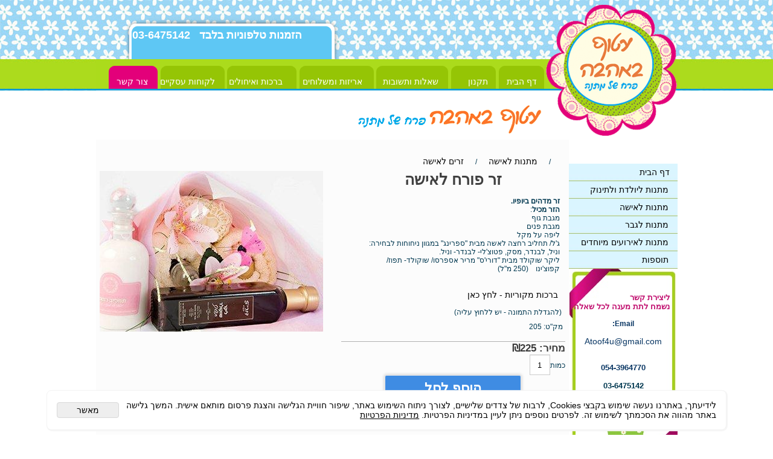

--- FILE ---
content_type: text/html
request_url: http://www.2all.co.il/web/Sites6/atuf-in-love/Catalog.asp?Page=NewShowProd.asp&PRodID=437359
body_size: 78700
content:
<!doctype html public "-//w3c//dtd html 4.0 transitional//en">

        
        <html style="height: 100%; direction:rtl;">
        <head>
        <meta charset="utf-8" />
        <style>
            p {
                padding: 0;
            }
        </style>
        
            <meta name="theme-color" content="#2196f3">
            <title>זר פורח לאישה</title>
            <meta name="description" content=" זר מדהים ביופיו. הזר מכיל: מגבת גוף מגבת פנים ליפה על מקל ג'ל/ תחליב רחצה לאשה מבית &quot;ספרינג&quot; במגוון ניחוחות לבחירה: וניל, לבנדר, מסק, פטוצ'לי- לבנדר- וניל. ליקר שוקולד מבית &quot;דורי'ס&quot;" />
            <meta property="og:title" content="זר פורח לאישה" />
            <meta property="og:description" content=" זר מדהים ביופיו. הזר מכיל: מגבת גוף מגבת פנים ליפה על מקל גל/ תחליב רחצה לאשה מבית &quot;ספרינג&quot; במגוון ניחוחות לבחירה: וניל, לבנדר, מסק, פטוצלי- לבנדר- וניל. ליקר שוקולד מבית &quot;דוריס&quot;" />
            <meta property="og:site_name" content="עטוף באהבה | מתנות | מתנות מקוריות | מתנות לגבר | מתנות לאישה | מתנות ליולדת | מתנה רומנטית | מתנה לאמא | מתנה לחייל | מתנות ליום נישואין | מתנה לחג" />
            <meta property="og:url" content="https://2all.co.il/web/Sites6/atuf-in-love/catalog.asp?page=newshowprod.asp&prodid=437359" />
            <meta property="og:image" content="https://2all.co.il/web/Sites6/atuf-in-love/Cat_226808_(9).jpg" />
            <meta property="og:type" content="product" />
            <base href="https://2all.co.il/web/Sites6/atuf-in-love/"><style type="text/css">
                    H1, H2, H3, H4, H5, H6, H7 {
                        margin-top: 0px;
                        margin-left: 0px;
                        margin-right: 0px;
                        margin-bottom: 0px;
                    }

                    P {
                        margin-top: 0px;
                        margin-left: 0px;
                        margin-right: 0px;
                        margin-bottom: 0px;
                    }

                    .clsDnD_Hr {
                        border-top: 0px;
                    }
                </style>
  <script>
    (function () {
      var isMobile = window.matchMedia && window.matchMedia("(max-width: 768px)").matches;
      if (isMobile) document.documentElement.classList.add("SB_Body_Mobile_Mode");
      else document.documentElement.classList.add("SB_Body_Desktop_Mode");
    })();
  </script>

            
            <link rel="stylesheet" type="text/css" href="https://cdn.2all.co.il/web/Src/JavaScript/superfish-Menu/css/superfish-zip.css">
            <link rel="stylesheet" type="text/css" href="https://cdn.2all.co.il/web/Src/css/combined.css" />
            
            <link href="DolevStyle.css?v2=1" rel="stylesheet" type="text/css" media="all" />
            <link href="https://cdn.2all.co.il/web/Src/css/SB_Fonts.css" rel="stylesheet" type="text/css" media="all" />
            
            <link rel="stylesheet" type="text/css" href="https://cdn.2all.co.il/web/Src/css/SB_Css_Combined_3.css" />
            
            <script type="text/javascript" language="javascript">function change_img(thisobj, img) { if (document.all) { thisobj.background = tdbtnformenu[img].background; } else { var eleTables = document.getElementsByTagName("table"); for (var i = 0; i < eleTables.length; i++) { if (eleTables[i].id == 'tblbtnsformenu') { thisobj.setAttribute('background', eleTables[i].rows[0].cells[img].getAttribute('background')); } } } }</script>
            
            <script type="text/javascript" src="https://cdn.2all.co.il/web/Src/GalleryJS/Menu1/dropdown_1.js"></script>
            
        </head>
        
                <body  background="http://www.2all.co.il/web/Sites6//atuf-in-love/226808_(9).jpg" id="SB_BODY_STANDARD" class="SB_BODY SB_BODY_RTL ">
                    
                    <script src="https://cdn.2all.co.il/web/Src/JavaScript/JQuery2024/jquery-3.7.1.min.js" type="text/javascript"></script>
                    
                    <!-- step 1 -->
                    <table id="tblbtnsformenu" style="display: none">
                        <tr>
                            <td background="http://www.2all.co.il/web/Sites6//atuf-in-love/226808_(4).jpg" id="tdbtnformenu"></td>
                            <td background="http://www.2all.co.il/web/Sites6//atuf-in-love/226808_(3).jpg" id="tdbtnformenu"></td>
                            <td background="http://www.2all.co.il/web/Sites6//atuf-in-love/226808_(5).jpg" id="tdbtnformenu"></td>
                        </tr>
                    </table>
                    <!-- step 2 -->
                    
                    <!-- step 3 -->
                    
                                                                                                                                                                                                                                                                                                                                                                                                                                                                                                                                                                                                                                    <!-- step 3.1 -->
                                                                                                                                                                                                                                                                                                                                                                                                                                                                                                                                                                                                                                    <table style="min-height:500px;height:100%" border="0" cellpadding="0" cellspacing="0"  align=center  class="SB_TD_GetTable"  width="780">
                                                                                                                                                                                                                                                                                                                                                                                                                                                                                                                                                                                                                                        <tr>
                                                                                                                                                                                                                                                                                                                                                                                                                                                                                                                                                                                                                                            <td  class="SB_TD_Top"  height="40" colspan="2">
                                                                                                                                                                                                                                                                                                                                                                                                                                                                                                                                                                                                                                                <table height="40" width="100%"   cellpadding="0" cellspacing="0"  class="SB_TD_InTDTop"  background="http://www.2all.co.il/web/Sites6//atuf-in-love/226808_.png"  id="">
                                                                                                                                                                                                                                                                                                                                                                                                                                                                                                                                                                                                                                                    <tr>
                                                                                                                                                                                                                                                                                                                                                                                                                                                                                                                                                                                                                                                        <td valign="top">
                                                                                                                                                                                                                                                                                                                                                                                                                                                                                                                                                                                                                                                            
        <!-- SB_Content_Top -->
        
<!--Content--><div class="clsDnD_Container SB_Elm_Active" style="" stylew=""><div class="row" style=""><div class="col-md-12" style=""><div class="SB_Text_Container SB_fix1" spellcheck="false" dir="rtl" style="margin-bottom:-55px;width:963px;"><table background="226808_.png" style="width: 963px; height: 226px; border-collapse: collapse; background-image: url('226808_.png'); background-attachment: scroll; background-repeat: no-repeat;">
<tbody>
<tr>
<td style="width: 550px; height: 100px;" height="100" width="550" background=""></td>
<td style="padding-bottom: 10px; width: 380px; padding-right: 120px; vertical-align: bottom;" width="380" background="">
<div align="right"><span style="color: #ffffff; font-size: large;"><strong>הזמנות טלפוניות בלבד&nbsp; &nbsp;</strong></span><span style="color: #ffffff; font-size: large;"><strong>03-6475142&nbsp; &nbsp; &nbsp; &nbsp; &nbsp; &nbsp;&nbsp;</strong></span></div>
</td>
</tr>
<tr>
<td style="height: 45px; vertical-align: bottom;" height="45" background="" colspan="2">
<table style="width: 100%; border-collapse: collapse;">
<tbody>
<tr>
<td style="width: 220px;" width="220" background=""></td>
<td style="width: 75px; padding-right: 10px;" width="75" background="">
<p align="right"><a style="text-decoration: none;" href="DEFAULT.asp" class=""><span style="color: #ffffff;">דף הבית</span></a></p>
</td>
<td style="width: 80px; padding-right: 5px;" width="80" background="">
<p align="right"><a style="text-decoration: none;" href="PAGE16.asp" class=""><span style="color: #ffffff;">תקנון</span></a></p>
</td>
<td style="width: 120px;" width="120" background="">
<p align="right"><a style="text-decoration: none;" href="PAGE2.asp" class=""><span style="color: #ffffff;">שאלות ותשובות</span></a></p>
</td>
<td style="width: 130px; padding-right: 5px;" width="130" background="">
<p align="right"><a style="text-decoration: none;" href="PAGE3.asp" class=""><span style="color: #ffffff;">אריזות ומשלוחים</span></a></p>
</td>
<td style="width: 110px;" width="110" background="">
<p align="right"><a style="text-decoration: none;" href="PAGE4.asp" class=""><span style="color: #ffffff;">ברכות ואיחולים</span></a></p>
</td>
<td style="width: 100px;" width="100" background="">
<p align="right"><a style="text-decoration: none;" href="PAGE6.asp" class=""><span style="color: #ffffff;">לקוחות עסקיים</span></a></p>
</td>
<td style="padding-right: 10px;" background="">
<p align="right"><a style="text-decoration: none;" href="PAGE5.asp" class=""><span style="color: #ffffff;">צור קשר</span></a></p>
</td>
</tr>
</tbody>
</table>
</td>
</tr>
<tr>
<td colspan="2"></td>
</tr>
</tbody>
</table></div><div class="SB_Text_Container InnerDnd" style="padding: 0px 0px 16px; z-index: 2;" spellcheck="false" dir="rtl"><br data-mce-bogus="1"></div><div class="SB_Text_Container InnerDnd" style="padding: 0px 0px 16px; z-index: 2;" spellcheck="false" dir="rtl"><br data-mce-bogus="1"></div></div></div></div><!--/Content-->  



<!-- /SB_Content_Top -->  
                                                                                                                                                                                                                                                                                                                                                                                                                                                                                                                                                                                                                                                        </td>
                                                                                                                                                                                                                                                                                                                                                                                                                                                                                                                                                                                                                                                    </tr>
                                                                                                                                                                                                                                                                                                                                                                                                                                                                                                                                                                                                                                                </table>
                                                                                                                                                                                                                                                                                                                                                                                                                                                                                                                                                                                                                                            </td>
                                                                                                                                                                                                                                                                                                                                                                                                                                                                                                                                                                                                                                        </tr>
                                                                                                                                                                                                                                                                                                                                                                                                                                                                                                                                                                                                                                        <!-- step 3.2 SubShowMenuHorizontal -->
                                                                                                                                                                                                                                                                                                                                                                                                                                                                                                                                                                                                                                        
                                                                                                                                                                                                                                                                                                                                                                                                                                                                                                                                                                                                                                        <!-- step 3.3 -->
                                                                                                                                                                                                                                                                                                                                                                                                                                                                                                                                                                                                                                        <tr>
                                                                                                                                                                                                                                                                                                                                                                                                                                                                                                                                                                                                                                            <td colspan="2" align="right" valign="top">
                                                                                                                                                                                                                                                                                                                                                                                                                                                                                                                                                                                                                                                <table width="100%" height="100%" cellpadding="0" cellspacing="0" border="0">
                                                                                                                                                                                                                                                                                                                                                                                                                                                                                                                                                                                                                                                    <tr>
                                                                                                                                                                                                                                                                                                                                                                                                                                                                                                                                                                                                                                                        <!-- step 3.4 GTDMenu -->
                                                                                                                                                                                                                                                                                                                                                                                                                                                                                                                                                                                                                                                        <td  valign=top  background=""  class="SB_TD_Menu"   bgcolor="#FFFFFF" width="180">
                                                                                                                                                                                                                                                                                                                                                                                                                                                                                                                                                                                                                                                            <!-- step 3.5 SubShowMenu -->
                                                                                                                                                                                                                                                                                                                                                                                                                                                                                                                                                                                                                                                            
   <table width = "100%" border="0" cellpadding="0" cellspacing="0" class="cls_menu_ver1" dir="rtl" > 
    
    <tr>
		<td height="40" colspan="2">
    		&nbsp;
		</td>
	</tr>	
	
                <tr>
                
		            <td  class="SB_MenuV_TD1"  Class="SiteMenu" background="http://www.2all.co.il/web/Sites6//atuf-in-love/226808_(4).jpg"  onMouseover="javascript:change_img(this,2);" onMouseout="javascript:change_img(this,0);"  height="29" width="100%"  valign="middle" >
    		           &nbsp;&nbsp;&nbsp;<a href="default.asp" onMouseover="javascript:change_img(this,2);" class="SiteMenu" SB_File="1">
    		           <font  class="SiteMenu" >דף הבית</font>
    		           </a>
		            </td>
		        
	            </tr>	
            
	<script language="javascript">
	  function onclk(s)
	  {
	    if (document.getElementById(s).style.display == "" ) 
	    {
	      document.getElementById(s).style.display = "NONE";
	    }
	    else
	    {
	       document.getElementById(s).style.display = "";
	    }  
	  }  	  
	</script>		
 
						<tr>
						
							<td height="29" width="100%" class="SiteMenu" valign="middle" background="http://www.2all.co.il/web/Sites6//atuf-in-love/226808_(4).jpg" onclick="javascript:onclk('SubT11')" >
						        &nbsp;&nbsp;&nbsp;&nbsp;
						        <a href="catalog.asp?t1=1&t2=2" SB_File="2" class="SiteMenu" >
						        <font style="cursor:pointer" class="SiteMenu" >מתנות ליולדת ולתינוק</font>
						        </a>
						    </td>
						
						</tr>
				
						<tr><td height="0" width="100%" class="SiteMenu">
						  
                   		  <table border="0" cellspacing="0" cellpadding="0" id="SubT11"  style="display:none"  width="100%" dir=rtl >                  		   

						<tr>
						
						  <td valign="middle" height="29" width="100%" 
						   background="http://www.2all.co.il/web/Sites6//atuf-in-love/226808_(4).jpg" Class="SiteMenu SiteMenu2 SB_MenuV_TD2"  id="SubVT21" 
						   onMouseover="javascript:change_img(this,2);" onMouseout="javascript:change_img(this,0);"  >
                            &nbsp;&nbsp;&nbsp;&nbsp;
                             
                             &nbsp;&nbsp; &nbsp;
                             
						   <a href="catalog.asp?t1=1&t2=2" class="TD_Lnk_Font" SB_File="2" style="text-decoration:none"><font style="TEXT-DECORATION: none"  class="SiteMenu"  >זרי מתנה</font>
						  </a>
						  </td>
						
						</tr>		    

						<tr>
						
						  <td valign="middle" height="29" width="100%" 
						   background="http://www.2all.co.il/web/Sites6//atuf-in-love/226808_(4).jpg" Class="SiteMenu SiteMenu2 SB_MenuV_TD2"  id="SubVT22" 
						   onMouseover="javascript:change_img(this,2);" onMouseout="javascript:change_img(this,0);"  >
                            &nbsp;&nbsp;&nbsp;&nbsp;
                             
                             &nbsp;&nbsp; &nbsp;
                             
						   <a href="catalog.asp?t1=1&t2=5" class="TD_Lnk_Font" SB_File="2" style="text-decoration:none"><font style="TEXT-DECORATION: none"  class="SiteMenu"  >מארזים מעוצבים</font>
						  </a>
						  </td>
						
						</tr>		    

						<tr>
						
						  <td valign="middle" height="29" width="100%" 
						   background="http://www.2all.co.il/web/Sites6//atuf-in-love/226808_(4).jpg" Class="SiteMenu SiteMenu2 SB_MenuV_TD2"  id="SubVT23" 
						   onMouseover="javascript:change_img(this,2);" onMouseout="javascript:change_img(this,0);"  >
                            &nbsp;&nbsp;&nbsp;&nbsp;
                             
                             &nbsp;&nbsp; &nbsp;
                             
						   <a href="catalog.asp?t1=1&t2=6" class="TD_Lnk_Font" SB_File="2" style="text-decoration:none"><font style="TEXT-DECORATION: none"  class="SiteMenu"  >מתנות לתאומים</font>
						  </a>
						  </td>
						
						</tr>		    
   
        </table>
			</td>
			</tr>            
		 
						<tr>
						
							<td height="29" width="100%" class="SiteMenu" valign="middle" background="http://www.2all.co.il/web/Sites6//atuf-in-love/226808_(4).jpg" onclick="javascript:onclk('SubT12')" >
						        &nbsp;&nbsp;&nbsp;&nbsp;
						        <a href="catalog.asp?t1=6&t2=1" SB_File="2" class="SiteMenu" >
						        <font style="cursor:pointer" class="SiteMenu" >מתנות לאישה</font>
						        </a>
						    </td>
						
						</tr>
				
						<tr><td height="0" width="100%" class="SiteMenu">
						  
                   		  <table border="0" cellspacing="0" cellpadding="0" id="SubT12"  style="display:none"  width="100%" dir=rtl >                  		   

						<tr>
						
						  <td valign="middle" height="29" width="100%" 
						   background="http://www.2all.co.il/web/Sites6//atuf-in-love/226808_(4).jpg" Class="SiteMenu SiteMenu2 SB_MenuV_TD2"  id="SubVT24" 
						   onMouseover="javascript:change_img(this,2);" onMouseout="javascript:change_img(this,0);"  >
                            &nbsp;&nbsp;&nbsp;&nbsp;
                             
                             &nbsp;&nbsp; &nbsp;
                             
						   <a href="catalog.asp?t1=6&t2=1" class="TD_Lnk_Font" SB_File="2" style="text-decoration:none"><font style="TEXT-DECORATION: none"  class="SiteMenu"  >זרים לאישה</font>
						  </a>
						  </td>
						
						</tr>		    

						<tr>
						
						  <td valign="middle" height="29" width="100%" 
						   background="http://www.2all.co.il/web/Sites6//atuf-in-love/226808_(4).jpg" Class="SiteMenu SiteMenu2 SB_MenuV_TD2"  id="SubVT25" 
						   onMouseover="javascript:change_img(this,2);" onMouseout="javascript:change_img(this,0);"  >
                            &nbsp;&nbsp;&nbsp;&nbsp;
                             
                             &nbsp;&nbsp; &nbsp;
                             
						   <a href="catalog.asp?t1=6&t2=2" class="TD_Lnk_Font" SB_File="2" style="text-decoration:none"><font style="TEXT-DECORATION: none"  class="SiteMenu"  >מארזים מעוצבים</font>
						  </a>
						  </td>
						
						</tr>		    
   
        </table>
			</td>
			</tr>            
		 
						<tr>
						
							<td height="29" width="100%" class="SiteMenu" valign="middle" background="http://www.2all.co.il/web/Sites6//atuf-in-love/226808_(4).jpg" onclick="javascript:onclk('SubT13')" >
						        &nbsp;&nbsp;&nbsp;&nbsp;
						        <a href="catalog.asp?t1=3&t2=2" SB_File="2" class="SiteMenu" >
						        <font style="cursor:pointer" class="SiteMenu" >מתנות לגבר</font>
						        </a>
						    </td>
						
						</tr>
				
						<tr><td height="0" width="100%" class="SiteMenu">
						  
                   		  <table border="0" cellspacing="0" cellpadding="0" id="SubT13"  style="display:none"  width="100%" dir=rtl >                  		   

						<tr>
						
						  <td valign="middle" height="29" width="100%" 
						   background="http://www.2all.co.il/web/Sites6//atuf-in-love/226808_(4).jpg" Class="SiteMenu SiteMenu2 SB_MenuV_TD2"  id="SubVT26" 
						   onMouseover="javascript:change_img(this,2);" onMouseout="javascript:change_img(this,0);"  >
                            &nbsp;&nbsp;&nbsp;&nbsp;
                             
                             &nbsp;&nbsp; &nbsp;
                             
						   <a href="catalog.asp?t1=3&t2=2" class="TD_Lnk_Font" SB_File="2" style="text-decoration:none"><font style="TEXT-DECORATION: none"  class="SiteMenu"  >זרים לגבר</font>
						  </a>
						  </td>
						
						</tr>		    
   
        </table>
			</td>
			</tr>            
		 
						<tr>
						
							<td height="29" width="100%" class="SiteMenu" valign="middle" background="http://www.2all.co.il/web/Sites6//atuf-in-love/226808_(4).jpg" onclick="javascript:onclk('SubT14')" >
						        &nbsp;&nbsp;&nbsp;&nbsp;
						        <a href="catalog.asp?t1=4&t2=1" SB_File="2" class="SiteMenu" >
						        <font style="cursor:pointer" class="SiteMenu" >מתנות לאירועים מיוחדים</font>
						        </a>
						    </td>
						
						</tr>
				
						<tr><td height="0" width="100%" class="SiteMenu">
						  
                   		  <table border="0" cellspacing="0" cellpadding="0" id="SubT14"  style="display:none"  width="100%" dir=rtl >                  		   

						<tr>
						
						  <td valign="middle" height="29" width="100%" 
						   background="http://www.2all.co.il/web/Sites6//atuf-in-love/226808_(4).jpg" Class="SiteMenu SiteMenu2 SB_MenuV_TD2"  id="SubVT27" 
						   onMouseover="javascript:change_img(this,2);" onMouseout="javascript:change_img(this,0);"  >
                            &nbsp;&nbsp;&nbsp;&nbsp;
                             
                             &nbsp;&nbsp; &nbsp;
                             
						   <a href="catalog.asp?t1=4&t2=1" class="TD_Lnk_Font" SB_File="2" style="text-decoration:none"><font style="TEXT-DECORATION: none"  class="SiteMenu"  >מתנות לגיוס</font>
						  </a>
						  </td>
						
						</tr>		    

						<tr>
						
						  <td valign="middle" height="29" width="100%" 
						   background="http://www.2all.co.il/web/Sites6//atuf-in-love/226808_(4).jpg" Class="SiteMenu SiteMenu2 SB_MenuV_TD2"  id="SubVT28" 
						   onMouseover="javascript:change_img(this,2);" onMouseout="javascript:change_img(this,0);"  >
                            &nbsp;&nbsp;&nbsp;&nbsp;
                             
                             &nbsp;&nbsp; &nbsp;
                             
						   <a href="catalog.asp?t1=4&t2=2" class="TD_Lnk_Font" SB_File="2" style="text-decoration:none"><font style="TEXT-DECORATION: none"  class="SiteMenu"  >מתנות לחינה</font>
						  </a>
						  </td>
						
						</tr>		    

						<tr>
						
						  <td valign="middle" height="29" width="100%" 
						   background="http://www.2all.co.il/web/Sites6//atuf-in-love/226808_(4).jpg" Class="SiteMenu SiteMenu2 SB_MenuV_TD2"  id="SubVT29" 
						   onMouseover="javascript:change_img(this,2);" onMouseout="javascript:change_img(this,0);"  >
                            &nbsp;&nbsp;&nbsp;&nbsp;
                             
                             &nbsp;&nbsp; &nbsp;
                             
						   <a href="catalog.asp?t1=4&t2=3" class="TD_Lnk_Font" SB_File="2" style="text-decoration:none"><font style="TEXT-DECORATION: none"  class="SiteMenu"  >חתן וכלה - יום נישואין</font>
						  </a>
						  </td>
						
						</tr>		    

						<tr>
						
						  <td valign="middle" height="29" width="100%" 
						   background="http://www.2all.co.il/web/Sites6//atuf-in-love/226808_(4).jpg" Class="SiteMenu SiteMenu2 SB_MenuV_TD2"  id="SubVT210" 
						   onMouseover="javascript:change_img(this,2);" onMouseout="javascript:change_img(this,0);"  >
                            &nbsp;&nbsp;&nbsp;&nbsp;
                             
                             &nbsp;&nbsp; &nbsp;
                             
						   <a href="catalog.asp?t1=4&t2=4" class="TD_Lnk_Font" SB_File="2" style="text-decoration:none"><font style="TEXT-DECORATION: none"  class="SiteMenu"  >בר מצוה ובת מצוה</font>
						  </a>
						  </td>
						
						</tr>		    

						<tr>
						
						  <td valign="middle" height="29" width="100%" 
						   background="http://www.2all.co.il/web/Sites6//atuf-in-love/226808_(4).jpg" Class="SiteMenu SiteMenu2 SB_MenuV_TD2"  id="SubVT211" 
						   onMouseover="javascript:change_img(this,2);" onMouseout="javascript:change_img(this,0);"  >
                            &nbsp;&nbsp;&nbsp;&nbsp;
                             
                             &nbsp;&nbsp; &nbsp;
                             
						   <a href="catalog.asp?t1=4&t2=5" class="TD_Lnk_Font" SB_File="2" style="text-decoration:none"><font style="TEXT-DECORATION: none"  class="SiteMenu"  >מתנות לחגים</font>
						  </a>
						  </td>
						
						</tr>		    
   
        </table>
			</td>
			</tr>            
		 
						<tr>
						
							<td height="29" width="100%" class="SiteMenu" valign="middle" background="http://www.2all.co.il/web/Sites6//atuf-in-love/226808_(4).jpg" onclick="javascript:onclk('SubT15')" >
						        &nbsp;&nbsp;&nbsp;&nbsp;
						        <a href="catalog.asp?t1=5&t2=2" SB_File="2" class="SiteMenu" >
						        <font style="cursor:pointer" class="SiteMenu" >תוספות</font>
						        </a>
						    </td>
						
						</tr>
				
						<tr><td height="0" width="100%" class="SiteMenu">
						  
                   		  <table border="0" cellspacing="0" cellpadding="0" id="SubT15"  style="display:none"  width="100%" dir=rtl >                  		   

						<tr>
						
						  <td valign="middle" height="29" width="100%" 
						   background="http://www.2all.co.il/web/Sites6//atuf-in-love/226808_(4).jpg" Class="SiteMenu SiteMenu2 SB_MenuV_TD2"  id="SubVT212" 
						   onMouseover="javascript:change_img(this,2);" onMouseout="javascript:change_img(this,0);"  >
                            &nbsp;&nbsp;&nbsp;&nbsp;
                             
                             &nbsp;&nbsp; &nbsp;
                             
						   <a href="catalog.asp?t1=5&t2=2" class="TD_Lnk_Font" SB_File="2" style="text-decoration:none"><font style="TEXT-DECORATION: none"  class="SiteMenu"  >תוספות</font>
						  </a>
						  </td>
						
						</tr>		    

						<tr>
						
						  <td valign="middle" height="29" width="100%" 
						   background="http://www.2all.co.il/web/Sites6//atuf-in-love/226808_(4).jpg" Class="SiteMenu SiteMenu2 SB_MenuV_TD2"  id="SubVT213" 
						   onMouseover="javascript:change_img(this,2);" onMouseout="javascript:change_img(this,0);"  >
                            &nbsp;&nbsp;&nbsp;&nbsp;
                             
                             &nbsp;&nbsp; &nbsp;
                             
						   <a href="catalog.asp?t1=5&t2=3" class="TD_Lnk_Font" SB_File="2" style="text-decoration:none"><font style="TEXT-DECORATION: none"  class="SiteMenu"  >..</font>
						  </a>
						  </td>
						
						</tr>		    

 			     
 			       </table>
			    </td>
			    </tr> 
			    <tr>
 
 </table>
                                                                                                                                                                                                                                                                                                                                                                                                                                                                                                                                                                                                                                                            <!-- step 3.55 SubShowMenuFinish -->
                                                                                                                                                                                                                                                                                                                                                                                                                                                                                                                                                                                                                                                            
        <!-- SB_Content_RMenu -->
        <div class="cls_SB_RMenu" style="overflow: hidden; width: 180px;" width="180">
            <!--Content--><table background="226808_.jpg" style="width: 179px; height: 327px; border-collapse: collapse; background-image: url('226808_.jpg'); background-attachment: scroll; background-repeat: no-repeat;">
<tr>
<td style="vertical-align: top; padding-top: 40px;" background="">
<div><font size="2" color="#c00c6d"><strong>&nbsp; &nbsp;ליצירת קשר<br />&nbsp; &nbsp;נשמח לתת מענה לכל שאלה</strong></font></div>
<div align="center">&nbsp;</div>
<div align="center"><strong><font color="#0a3764">Email:</font></strong></div>
<div align="center"><strong><br /><a href="mailto:Atoof4u@gmail.com"><font color="#0a3764">Atoof4u@gmail.com</font></a></strong></div>
<div align="center"><br /><br /></div>
<div align="center"><span style="font-size: 13px;"><font color="#0a3764"><strong>054-3964770<br /><br /></strong></font></span>
<div align="center"><strong><span style="font-size: 13px;">03-6475142</span></strong></div>
</div>
<div align="center"></div>
&nbsp;
<div align="center">&nbsp;</div>
<div align="center"><span style="font-size: 13px;">&nbsp;</span></div>
<div align="center">&nbsp;</div>
<div align="center">&nbsp;</div>
</td>
</tr>
</table>
<div><a title="הללויה תהילים" href="http://www.haleluya.info/" target="_blank"><img border="0" alt="" src="226808_(22).jpg" width="180" height="50" /></a></div>
<div align="right"><font size="2" color="#4682b4"><a title="תהילים הללויה" href="http://www.haleluya.info" target="_blank">קוראים תהילים באינטרנט</a></font></div>
<div><iframe width="180" height="290" src="//www.facebook.com/plugins/likebox.php?href=http%3A%2F%2Fwww.facebook.com%2Fatuf4u%3Fref%3Dhl&amp;width=180&amp;height=290&amp;colorscheme=light&amp;show_faces=true&amp;border_color&amp;stream=false&amp;header=true" allowtransparency="true" frameborder="0" scrolling="no" style="overflow: hidden;"></iframe></div><!--/Content-->

        </div>
        
        <!-- /SB_Content_RMenu -->
        
                                                                                                                                                                                                                                                                                                                                                                                                                                                                                                                                                                                                                                                        </td>
                                                                                                                                                                                                                                                                                                                                                                                                                                                                                                                                                                                                                                                        <td  bgcolor="#FCFCFC" background=""    valign=top ID="ID_TD_PAGE" class="CLASS_TD_PAGE"   width="">
                                                                                                                                                                                                                                                                                                                                                                                                                                                                                                                                                                                                                                                            <table border="0" cellpadding="3" cellspacing="3" width="100%" height="100%">
                                                                                                                                                                                                                                                                                                                                                                                                                                                                                                                                                                                                                                                                <tr>
                                                                                                                                                                                                                                                                                                                                                                                                                                                                                                                                                                                                                                                                    <td valign="top">
                                                                                                                                                                                                                                                                                                                                                                                                                                                                                                                                                                                                                                                                        <!-- SB_Content_Page -->
                                                                                                                                                                                                                                                                                                                                                                                                                                                                                                                                                                                                                                                                        <!-- step 4 -->
                                                                                                                                                                                                                                                                                                                                                                                                                                                                                                                                                                                                                                                                                                                                                                                                                                                                                                                                                                            
<!--Content--><style type="text/css"><!--
#table9,.Css_NumberProductsInBasket { display: none!important; }
--></style><!--/Content-->
<br>
<!-- SB_Catalog_Description --><!-- /SB_Catalog_Description -->
<!-- SB_Content_Catalog_Top --><!--Content--><!--/Content--><!-- /SB_Content_Catalog_Top -->
    <script type="text/javascript">
        var j_GCat_IsInventoryManage = '0';
        var j_GCat_IsNoInventoryHideOrderBtn = '0';
        var j_LangOutOfStock = 'אזל במלאי';
        var j_LangYouMustChoose = 'עליך לבחור';
        var j_LangYouMustFillInText = 'עליך למלא מלל ב';
        var j_GCat_Is_FB_Pixel = '0';
        var j_GCat_Is_Google_AdWords = '0';
        var j_GCat_Google_AdWords_TRACKING_ID = '';
        var j_GCat_T1 = '0';
        var j_GCat_T2 = '0';
        var j_GCat_PicID = '437359';
        var j_GCat_Is_Cash_Specials = '0';
		var j_GsbLang = '0';
        var j_LangAddToWishlist = 'הוסף לרשימת המשאלות';

        //Assaf 10022025 
        var j_LangAddToCartTitle = "הוסף לסל";
        var j_LangQuickViewTitle = "צפייה מהירה";
        var j_LangAddToFavoritesTitle = "הוספה למועדפים";

		//Ruth 02062022
        var j_GCat_CurrencyExchangeRateShekel = '0';
        var j_GCat_CurrencyExchangeRateDollar = '0';
        var j_GCat_CurrencyExchangeRateEuro = '0';
        var j_GCat_CurrencyExchangeRateRuble = '0';
        var j_GCat_Money = '1';
       // var LocGCat_IsShoppingCartInPage = "0";
        // var LocGCat_IsAddToBasketOnSearch = "0"; 

    </script>   
    
    <div>
        
			<ol itemscope itemtype="https://schema.org/BreadcrumbList" class="SB_breadcrumb">
			<li itemprop="itemListElement" itemscope itemtype="https://schema.org/ListItem"><a itemscope itemtype="https://schema.org/Thing" itemprop="item" itemid="https://2all.co.il/web/Sites6/atuf-in-love/" href="https://2all.co.il/web/Sites6/atuf-in-love/"><span itemprop="name"></span></a>
            <meta itemprop="position" content="1" /></li>
            
			<li aria-hidden="true">/</li>
			<li itemprop="itemListElement" itemscope itemtype="https://schema.org/ListItem"><a itemscope itemtype="https://schema.org/Thing" itemprop="item" itemid="https://2all.co.il/web/Sites6/atuf-in-love/catalog.asp?t1=6" href="https://2all.co.il/web/Sites6/atuf-in-love/catalog.asp?t1=6"><span itemprop="name">מתנות לאישה</span></a>
            <meta itemprop="position" content="2"/></li>
			
				<li aria-hidden="true">/</li>
				<li itemprop="itemListElement" itemscope itemtype="https://schema.org/ListItem"><a itemscope itemtype="https://schema.org/Thing" itemprop="item" itemid="https://2all.co.il/web/Sites6/atuf-in-love/catalog.asp?t1=6&t2=1" href="https://2all.co.il/web/Sites6/atuf-in-love/catalog.asp?t1=6&t2=1"><span itemprop="name">זרים לאישה</span></a>
                <meta itemprop="position" content="3"/></li>            
            </ol>
    </div>
    <link rel="stylesheet" href="https://cdn.2all.co.il/web/Src/GalleryJS/Gallery5/css/lightbox.css" type="text/css" />
<script type="text/javascript" src="https://cdn.2all.co.il/web/Src/GalleryJS/Gallery5/js/lightbox.js"></script>

<div id="div_FrmCatalog_9">
<div 
        action="catalog.asp?page=NewShoping.asp&Action=ADD" onsubmit="return funcCatalogOnBeforeSubmit_CheckIsMust(this,0);" iscatalogajax="0"
         method="post" id="FrmCatalog" name="FrmCatalog" class="cssFrmCatalog cssFrmCatalog_ProductPage clsSB_Product_Form " style="padding: 0px; margin: 0px; display: inline;">
        <span itemscope itemtype="https://schema.org/Product">
            
            <input type="hidden" id="PicID" name="PicID" value="437359" />
            <input type="hidden" id="Price" name="Price"  value="225" />
            <input type="hidden" id="Special" name="Special" value="0" />
            <input type="hidden" id="money" name="money" value="₪" />
            <input type="hidden" id="PicD" name="PicD" value="זר פורח לאישה" />
            <input type="hidden" id="MaxQuantityPerOrder" name="MaxQuantityPerOrder" value="0" />
            <input type="hidden" id="IsShowQuickBuyButton" name="IsShowQuickBuyButton" value="0" />
            <input type="hidden" id="IsDedicatedUrlForEachProductVariation" name="IsDedicatedUrlForEachProductVariation" value="0" />

            
            <meta itemprop="url" content="https://2all.co.il/web/Sites6/atuf-in-love/catalog.asp?page=newshowprod.asp&prodid=437359" />
             <link itemprop="image" href="Cat_226808_(9).jpg" />
 <link itemprop="image" href="Cat_226808_(147).jpg" />

            <span itemprop="offers" itemscope itemtype="https://schema.org/Offer">
                <meta itemprop="price" content="225" />
                <meta itemprop="priceCurrency" content="ILS" />

                
                <meta itemprop="availability" content="https://schema.org/InStock" />
                
                <meta itemprop="priceValidUntil" content="11/01/2028 05:55:14" />
                <meta itemprop="itemCondition" content="https://schema.org/NewCondition" />
                
            </span>


            <div class="CssCatProductAdjusted_product"><div id="CssCatProductAdjusted_TextArea" class="CssCatProductAdjusted_FloatRight"><div class="CssCatProductAdjusted_top"><h1 class="CssCatProductAdjusted_header"><span itemprop="name">זר פורח לאישה</span></h1></div><div class="CssCatProductAdjusted_PicDesc"><span itemprop="description"><!-- SB_Content_ProductDescription_Short --><!--Content--><DIV>&nbsp;</DIV>
<DIV>&nbsp;&nbsp; <STRONG>זר מדהים ביופיו.<BR>&nbsp;&nbsp; הזר מכיל</STRONG>:<BR>&nbsp;&nbsp; מגבת גוף<BR>&nbsp;&nbsp; מגבת פנים<BR>&nbsp;&nbsp; ליפה על מקל<BR>&nbsp;&nbsp; ג'ל/ תחליב רחצה לאשה מבית "ספרינג" במגוון ניחוחות לבחירה: </DIV>
<DIV>&nbsp;&nbsp; וניל, לבנדר, מסק, פטוצ'לי- לבנדר- וניל.<BR>&nbsp;&nbsp; ליקר שוקולד מבית "דורי'ס" מריר אספרסו/ שוקולד- תפוז/ </DIV>
<DIV>&nbsp;&nbsp; קפוצ'ינו&nbsp;&nbsp;&nbsp;&nbsp;(250 מ"ל)</DIV>
<DIV><BR>&nbsp;</DIV>
<DIV dir=rtl>&nbsp;&nbsp;&nbsp; <A href="http://www.2all.co.il/Web/Sites6/atuf-in-love/PAGE4.asp">ברכות מקוריות - לחץ כאן</A></DIV>
<DIV dir=rtl>&nbsp;</DIV>
<DIV dir=rtl>
<DIV dir=rtl>&nbsp; (להגדלת התמונה - יש ללחוץ עליה)</DIV></DIV><!--/Content--><!-- /SB_Content_ProductDescription_Short --></span></div><div class="CssCatProductAdjusted_FilterProperties"></div><div class="CssCatProductAdjusted_Makat"><span tabindex="0" class="CAT_Text">מק"ט: </span>  <span tabindex="0" class="CAT_Values" itemprop="sku">205</span></div><div class="CssCatProductAdjusted_Delivery"> <span class="CAT_Shipping_0" style="display:none;">0</span>  </div><div class="CssCatProductAdjusted_Inventory"></div><div class="CssCatProductAdjusted_InventoryDesc"></div><div class="CssCatProductAdjusted_Price_Container"><div class="CssCatProductAdjusted_Price"><span tabindex="0" class="CAT_Text">מחיר:  </span> <span tabindex="0" class="CAT_Currency">₪</span><span tabindex="0" class="CAT_Values">225</span> <span class="CAT_Text2 CssCatProductAdjusted_PriceSpecialDescription" tabindex="0"> </span></div><div class="CssCatProductAdjusted_PriceSpecial">   </div></div><div class="CssCatProductAdjusted_QuantityMeasureUnits"><span class="CssCatProductAdjusted_Quantity">כמות<INPUT dir="ltr" type="text" id="Count" name="Count" value="1" size="1" class="BasketInputBox clsCatProductCount"  maxQuantity="0" IsInventoryManage="0"  PhaseCounter="1" DefaultCount="1"  maxlength="5" MaxQuantityPerOrder="0"  aria-label="כמות לרכישה"  /> </span><span class="CssCatProductAdjusted_MeasureUnits"></span></div><div class="CssCatProductAdjusted_AddToBasket"><a id="BtnAddToBasket_Anchor" name="BtnAddToBasket_Anchor" class="CSS_BtnAddToBasket_Anchor"onclick="javascript:funcCatalog_Submit(this,0);return false;" ><span class="CAT_BtnAddToBasket_Anchor_Text">הוסף לסל</span><span class="CAT_BtnAddToBasket_Anchor_Icon" style="position: relative;"></span></a></div><div class="CssCatProductDescription_Tabs_Bottom"><div class="SB_Cat_Tabs tab-pane" RowID="0"></div></div>   <div id="div_CatProductAdjusted_SocialNetworks" class="CssCatProductAdjusted_SocialNetworks"><a class="clsProductSocial_fb clsProductSocial_a" href="https://www.facebook.com/sharer/sharer.php?u=http%3A%2F%2Fwww%2E2all%2Eco%2Eil%2Fweb%2FSites6%2Fatuf%2Din%2Dlove%2FCatalog%2Easp%3FPage%3DNewShowProd%2Easp%26PRodID%3D437359" rel="nofollow" target="_blank"><svg id="clsSocialIcon-Facebook" enable-background="new 0 0 512 512" viewBox="0 0 512 512" xmlns="http://www.w3.org/2000/svg"><g><path d="m191.844 511.5v-223.125h-68.313v-100.375h69.875v-83.063s3.188-104.625 92.813-105.438h99.75v98.501h-61.875s-26.125 0-26.125 29.438v62.313h89.5l-10.75 100.313h-77.188v221.436z"/></g></svg></a><a class="clsProductSocial_twitter clsProductSocial_a" href="https://x.com/share?url=%D7%96%D7%A8+%D7%A4%D7%95%D7%A8%D7%97+%D7%9C%D7%90%D7%99%D7%A9%D7%94%20http%3A%2F%2Fwww%2E2all%2Eco%2Eil%2Fweb%2FSites6%2Fatuf%2Din%2Dlove%2FCatalog%2Easp%3FPage%3DNewShowProd%2Easp%26PRodID%3D437359" rel="nofollow" target="_blank"><svg id="clsSocialIcon-X" enable-background="new 0 0 1226.37 1226.37" viewBox="0 0 1226.37 1226.37" xmlns="http://www.w3.org/2000/svg"><path d="m727.348 519.284 446.727-519.284h-105.86l-387.893 450.887-309.809-450.887h-357.328l468.492 681.821-468.492 544.549h105.866l409.625-476.152 327.181 476.152h357.328l-485.863-707.086zm-144.998 168.544-47.468-67.894-377.686-540.24h162.604l304.797 435.991 47.468 67.894 396.2 566.721h-162.604l-323.311-462.446z"/><g/><g/><g/><g/><g/><g/><g/><g/><g/><g/><g/><g/><g/><g/><g/></svg></a><a class="clsProductSocial_mail clsProductSocial_a" href="mailto:?Subject=זר פורח לאישה&body=http%3A%2F%2Fwww%2E2all%2Eco%2Eil%2Fweb%2FSites6%2Fatuf%2Din%2Dlove%2FCatalog%2Easp%3FPage%3DNewShowProd%2Easp%26PRodID%3D437359" rel="nofollow" target="_blank"><svg id="clsSocialIcon-Mail" enable-background="new 0 0 512 512" viewBox="0 0 512 512" xmlns="http://www.w3.org/2000/svg"><path d="m298.789 313.693c-12.738 8.492-27.534 12.981-42.789 12.981-15.254 0-30.05-4.489-42.788-12.981l-209.803-139.873c-1.164-.776-2.298-1.585-3.409-2.417v229.197c0 26.278 21.325 47.133 47.133 47.133h417.733c26.278 0 47.133-21.325 47.133-47.133v-229.198c-1.113.834-2.249 1.645-3.416 2.422z"/><path d="m20.05 148.858 209.803 139.874c7.942 5.295 17.044 7.942 26.146 7.942 9.103 0 18.206-2.648 26.148-7.942l209.803-139.874c12.555-8.365 20.05-22.365 20.05-37.475 0-25.981-21.137-47.117-47.117-47.117h-417.766c-25.98.001-47.117 21.137-47.117 47.142 0 15.085 7.496 29.085 20.05 37.45z"/></svg></a><a class="clsProductSocial_whatsapp clsProductSocial_a" href="https://api.whatsapp.com/send?text=%D7%96%D7%A8+%D7%A4%D7%95%D7%A8%D7%97+%D7%9C%D7%90%D7%99%D7%A9%D7%94%20http%3A%2F%2Fwww%2E2all%2Eco%2Eil%2Fweb%2FSites6%2Fatuf%2Din%2Dlove%2FCatalog%2Easp%3FPage%3DNewShowProd%2Easp%26PRodID%3D437359" rel="nofollow" target="_blank"><svg id="clsSocialIcon-Whatsapp" viewBox="0 0 512 512" xmlns="http://www.w3.org/2000/svg"><path d="m435.921875 74.351562c-48.097656-47.917968-112.082031-74.3242182-180.179687-74.351562-67.945313 0-132.03125 26.382812-180.445313 74.289062-48.5 47.988282-75.234375 111.761719-75.296875 179.339844v.078125.046875c.0078125 40.902344 10.753906 82.164063 31.152344 119.828125l-30.453125 138.417969 140.011719-31.847656c35.460937 17.871094 75.027343 27.292968 114.933593 27.308594h.101563c67.933594 0 132.019531-26.386719 180.441406-74.296876 48.542969-48.027343 75.289062-111.71875 75.320312-179.339843.019532-67.144531-26.820312-130.882813-75.585937-179.472657zm-180.179687 393.148438h-.089844c-35.832032-.015625-71.335938-9.011719-102.667969-26.023438l-6.621094-3.59375-93.101562 21.175782 20.222656-91.90625-3.898437-6.722656c-19.382813-33.425782-29.625-70.324219-29.625-106.71875.074218-117.800782 96.863281-213.75 215.773437-213.75 57.445313.023437 111.421875 22.292968 151.984375 62.699218 41.175781 41.03125 63.84375 94.710938 63.824219 151.152344-.046875 117.828125-96.855469 213.6875-215.800781 213.6875zm0 0"/><path d="m186.152344 141.863281h-11.210938c-3.902344 0-10.238281 1.460938-15.597656 7.292969-5.363281 5.835938-20.476562 19.941406-20.476562 48.628906s20.964843 56.40625 23.886718 60.300782c2.925782 3.890624 40.46875 64.640624 99.929688 88.011718 49.417968 19.421875 59.476562 15.558594 70.199218 14.585938 10.726563-.96875 34.613282-14.101563 39.488282-27.714844s4.875-25.285156 3.414062-27.722656c-1.464844-2.429688-5.367187-3.886719-11.214844-6.800782-5.851562-2.917968-34.523437-17.261718-39.886718-19.210937-5.363282-1.941406-9.261719-2.914063-13.164063 2.925781-3.902343 5.828125-15.390625 19.3125-18.804687 23.203125-3.410156 3.894531-6.824219 4.382813-12.675782 1.464844-5.851562-2.925781-24.5-9.191406-46.847656-29.050781-17.394531-15.457032-29.464844-35.167969-32.878906-41.003906-3.410156-5.832032-.363281-8.988282 2.570312-11.898438 2.628907-2.609375 6.179688-6.179688 9.105469-9.582031 2.921875-3.40625 3.753907-5.835938 5.707031-9.726563 1.949219-3.890625.972657-7.296875-.488281-10.210937-1.464843-2.917969-12.691406-31.75-17.894531-43.28125h.003906c-4.382812-9.710938-8.996094-10.039063-13.164062-10.210938zm0 0"/></svg></a><a class="clsProductSocial_telegram clsProductSocial_a" href="https://telegram.me/share/url?url=זר פורח לאישה&body=http%3A%2F%2Fwww%2E2all%2Eco%2Eil%2Fweb%2FSites6%2Fatuf%2Din%2Dlove%2FCatalog%2Easp%3FPage%3DNewShowProd%2Easp%26PRodID%3D437359" rel="nofollow" target="_blank"><svg  id="clsSocialIcon-Telegram" enable-background="new 0 0 24 24" viewBox="0 0 24 24" xmlns="http://www.w3.org/2000/svg"><path d="m12 24c6.629 0 12-5.371 12-12s-5.371-12-12-12-12 5.371-12 12 5.371 12 12 12zm-6.509-12.26 11.57-4.461c.537-.194 1.006.131.832.943l.001-.001-1.97 9.281c-.146.658-.537.818-1.084.508l-3-2.211-1.447 1.394c-.16.16-.295.295-.605.295l.213-3.053 5.56-5.023c.242-.213-.054-.333-.373-.121l-6.871 4.326-2.962-.924c-.643-.204-.657-.643.136-.953z"/></svg></a></div></div><div id="CssCatProductAdjusted_PicturesArea" class="CssCatProductAdjusted_FloatLeft"><div class="CssCatProductAdjusted_BigPic">  <a href="Cat_226808_(9).jpg" itemprop="image" rel="lightbox[roadtrip]" class="CatIMG_PictureBig_Clean_Link"><img src="Cat_226808_(9).jpg" class="CatIMG_PictureBig_Clean" alt="זר פורח לאישה" orig_big_src="Cat_226808_(9).jpg"><div id="CatIMG_PictureBig_Clean_Desc"></div></a></div><div class="CssCatProductAdjusted_MorePics"><div class="more_pics"><a href="Cat_226808_(9).jpg" rel="lightbox[roadtrip]" title="זר פורח לאישה"><span class="Gallery_Div_Img"><img alt="זר פורח לאישה" style="cursor:pointer" src="TN_Cat_226808_(9).jpg"  border="0"></span></a><a href="Cat_226808_(147).jpg" rel="lightbox[roadtrip]" title=""><span class="Gallery_Div_Img"><img alt="זר פורח לאישה" style="cursor:pointer" src="TN_Cat_226808_(147).jpg"  border="0"></span></a></div></div></div><div class="CssCatProductAdjusted_PicDescription"><DIV ID="ID_ProductPage" class="CSS_ProductPage" width=100% ><!-- SB_Content_ProductDescription_Full --><!--Content--><DIV>המחיר אינו כולל משלוח!<BR>הזמנות אשר יתקבלו עד השעה 14:00 יסופקו תוך 1-2 ימי עסקים.<BR>ערים מרכזיות, י-ם והסביבה, גוש דן, חיפה והקריות דרומה עד באר שבע- 39 ₪.<BR>אזורים מרוחקים, רמת הגולן, צפונית לחיפה, דרומית לבאר שבע, שומרון ובקעת הירדן- 65 ₪ אספקה תוך 1-3 ימי עבודה.</DIV>
<DIV>&nbsp;</DIV>
<DIV>&nbsp;
<DIV>התמונה להמחשה בלבד -יתכנו שינויים בצבעי המוצרים ובסוגי הפרחים!</DIV></DIV><!--/Content--><!-- /SB_Content_ProductDescription_Full --></DIV> </div></div>
        </span>
    </div>
</div>
<!-- SB_Content_Catalog_Bottom --><!--Content--><!--/Content--><!-- /SB_Content_Catalog_Bottom --><!-- step 5 -->
                                                                                                                                                                                                                                                                                            <!-- /SB_Content_Page -->
                                                                                                                                                                                                                                                                                            <!-- step 3.7 Start SBPageButtom -->
                                                                                                                                                                                                                                                                                        </td>
                                                                                                                                                                                                                                                                                    </tr>
                                                                                                                                                                                                                                                                                </table>
                                                                                                                                                                                                                                                                                <!-- step 3.8 Start GTDPageInside -->
                                                                                                                                                                                                                                                                                
                                                                                                                                                                                                                                                                            </td>
                                                                                                                                                                                                                                                                        </tr>
                                                                                                                                                                                                                                                                    </table>
                                                                                                                                                                                                                                                                </td>
                                                                                                                                                                                                                                                            </tr>
                                                                                                                                                                                                                                                            <tr>
                                                                                                                                                                                                                                                                <!-- step 3.9 -->
                                                                                                                                                                                                                                                                <td  valign=top  background="" class="SB_TD_Bottom"  height="50" colspan="2" class="SB_TD_Buttom">
                                                                                                                                                                                                                                                                    
        <!-- SB_Content_Bottom -->
        <!--Content--><table background="226808_(1).png" style="background-image: url('226808_(1').png); width: 963px; background-attachment: scroll; border-collapse: collapse; background-repeat: no-repeat; background-position: left top; height: 251px;">
<tr>
<td style="vertical-align: top; padding-top: 35px;" background="">
<div align="center"><strong>כיצד בוחרים מתנה?</strong><br /><font size="2"><font color="#ffa500"><font color="#eb4600"><a href="PAGE18.asp">הכנת ציוד ליולדת</a> &nbsp;<font color="#003850">|&nbsp; </font><a href="PAGE17.asp">בחירת מתנה מוצלחת לתינוק</a></font> </font>|&nbsp; <a href="PAGE9.asp">כיצד לבחור מתנה לאישה?</a> | <a href="PAGE10.asp">כיצד לבחור מתנה לאמא? </a>| <a href="PAGE11.asp">כיצד לבחור מתנה למורה?</a> | <a href="PAGE13.asp">כיצד לבחור מתנה לתינוק?&nbsp;<br />&nbsp;כיצד לבחור מתנה לבת הזוג? </a>|&nbsp;<a href="PAGE19.asp">רשימת ציוד לתינוק</a><font color="#eb4600"><a href="PAGE19.asp">&nbsp;</a>&nbsp;</font><font color="#003850">|&nbsp;</font><a href="PAGE14.asp">מדוע כדאי לבחור בזרים שלנו? </a>| <a href="PAGE15.asp">יתרונות קניית המתנות באינטרנט&nbsp;</a>&nbsp;| <a href="PAGE19.asp">קניה בטוחה באתר שלנו</a></font></div>
<div align="center">&nbsp;</div>
<div align="center">&nbsp;</div>
<div align="center">&nbsp;</div>
<div align="center">&nbsp;</div>
<div align="center">&nbsp;</div>
</td>
</tr>
<tr>
<td style="vertical-align: top;" background="">
<div align="center">כל הזכויות שמורות ל"עטוף באהבה" -מתנות מקוריות</div>
<div align="center">ל<a href="PAGE16.asp">תקנון האתר</a>&nbsp;לחץ כאן</div>
<div align="center">&nbsp;</div>
<div align="center">&nbsp;</div>
</td>
</tr>
<tr>
<td>
<div>&nbsp;</div>
<div align="center"><a href="http://2all.co.il/web/CATALOG.asp?T1=6&amp;T2=1&amp;IsShowOneCat=0">מתנות לאם ולתינוק </a>| <a href="http://2all.co.il/web/CATALOG.asp?T1=3&amp;T2=1&amp;IsShowOneCat=0">מתנות לגבר</a> | <a href="http://2all.co.il/web/CATALOG.asp?T1=6&amp;T2=2&amp;IsShowOneCat=0">מתנות לאישה</a> | <a href="http://2all.co.il/web/CATALOG.asp?T1=4&amp;T2=2&amp;IsShowOneCat=0">מתנות לאירועים</a> | <a href="http://2all.co.il/web/CATALOG.asp?T1=4&amp;T2=4&amp;IsShowOneCat=0">מתנות לבן/בת זוג</a> <a href="http://2all.co.il/web/CATALOG.asp?T1=5&amp;T2=1&amp;IsShowOneCat=0">|&nbsp;שונות</a></div>
<div align="center">&nbsp;</div>
<div align="center">מתנה לתינוק שנולד | מתנה ליולדת ולתינוק | מתנה מיוחדת לתינוק | מתנות לאם ולתינוק | מתנה למורה | מתנה לגננת | מתנות לידה במרכז | מתנות לתינוק במרכז | מתנה ליולדת במרכז | מתנות לאירועים מיוחדים</div>
</td>
</tr>
</table>
<style><!--
.pic_desc_10{height:47px !important;}
.product_10{height:250px !important;}
--></style><!--/Content-->  

        <!-- /SB_Content_Bottom -->
        
                                                                                                                                                                                                                                                                    <!-- step 3.10 -->
                                                                                                                                                                                                                                                                </td>
                                                                                                                                                                                                                                                            </tr>
                                                                                                                                                                                                                                                            <tr>
                                                                                                                                                                                                                                                                <td height="15" colspan="2">
                                                                                                                                                                                                                                                                    <!-- step 3.11 -->
                                                                                                                                                                                                                                                                    
		<div class="SB_P_F_C">
            <!-- <div style="text-align:center;padding:10px;">
                <span  style="color:#222222;font-size:14px;"> טואול - </span>
                <span><a href="https://2all.co.il/" style="color:#222222;font-size:14px;" target="_blank">בניית אתרים</a></span>
            </div> -->

            <div style="text-align:center;padding:10px;">
                <a href="https://2all.co.il/" style="color:#222222;font-size:14px; display:flex; flex-direction:column; align-items: center; width:max-content; margin:auto;" target="_blank">
                    <img src="https://2all.co.il/web/logo.webp" alt="logo" style="width: 45px; margin-bottom: -5px;"/>
                    <!-- <span  style="color:#222222;font-size:14px;"> טואול - </span> -->
                    <span>בניית אתרים</span>
                </a>
            </div>
            	</div> 
                                                                                                                                                                                                                                                                    <!-- step 3.12 -->
                                                                                                                                                                                                                                                                </td>
                                                                                                                                                                                                                                                            </tr>
                                                                                                                                                                                                                                                        </table>
                                                                                                                                                                                                                                                        
                    <link rel="stylesheet" type="text/css" href="https://cdn.2all.co.il/web/Src/css/SB_General_rtl.css" />
                    

                    <script type="text/javascript">
                        var LocGGDomainWeb = "https://2all.co.il/web/"; var LocG_Domain2all_CDN = "https://cdn.2all.co.il/web/Src/"; var LocGSB_Direction = "rtl"; var LocGSB_ID = "226808"; var LocGSblang = "0"; var LocGSB_Direction = "rtl"; var LocG_IsEditMode = "0"; var LocG_PageAllWebWidth = ""; var LocG_PartnerNum =0; var LocG_UpgradeDomain = "";
                        var LocGSubjRowID = "4103283";//Ruthie 01022021
                        var LocGCat_IsShoppingCartInPage = "0"; var LocGCat_IsAddToBasketOnSearch = "0";
                        var G_SB_IsEditMode = 0;
                        var LocG_Affiliate_REF = "";
                        var Loc_GSearchType = "0";
                        var Loc_GSearch_PriceGroup = "";
    
    var j_GCat_Cart_ProdCount = 0;
                        var j_GCat_Cart_WishCount = 0;
                    </script>
                    
                    <link href="https://cdn.2all.co.il/web/Src/FontAwesome6/css/all.min.css" rel="stylesheet" type="text/css" media="all" />
                    <link href="https://cdn.2all.co.il/web/Src/FontAwesome6/css/v4-shims.min.css" rel="stylesheet" type="text/css" media="all" />
                    <link href="https://cdn.2all.co.il/web/Src/LineAwesome1.3.0/css/line-awesome.min.css" rel="stylesheet" type="text/css" media="all" />
                    <script type="text/javascript" src="https://cdn.2all.co.il/web/Src/JavaScript/superfish-Menu/js/superfishWithHoverIntent.js" rel="preload"></script>
                    <script src="https://cdn.2all.co.il/web/Src/JavaScript/JQuery2018_Core/jquery-ui.min.js" type="text/javascript"></script><script src="https://cdn.2all.co.il/web/Src/JavaScript/bootstrap_3_1_1/js/bootstrap.min.js" type="text/javascript"></script>
                    <script src="https://cdn.2all.co.il/web/Src/SB_General.js?ver=9" type="text/javascript"></script> <script src="https://cdn.2all.co.il/web/Src/SB_General_Catalog.js?ver=5" type="text/javascript"></script><script src="https://cdn.2all.co.il/web/Src/SB_Plugins.js" type="text/javascript"></script>

                    

<div id="sb_privacy_policy_notice" style="display:none;">
    <a id="sb_privacy_policy_close"><span id="sb_privacy_policy_close_icon"><svg xmlns="http://www.w3.org/2000/svg" viewBox="0 0 32 32"><path d="M 7.21875 5.78125 L 5.78125 7.21875 L 14.5625 16 L 5.78125 24.78125 L 7.21875 26.21875 L 16 17.4375 L 24.78125 26.21875 L 26.21875 24.78125 L 17.4375 16 L 26.21875 7.21875 L 24.78125 5.78125 L 16 14.5625 Z"/></svg></span> </a>
    <p> <a class="privacy-policy-link" href="" target="_blank"></a></p>
    <button id="sb_privacy_policy_btn"></button>
</div>



                </body>
        </html>
        

--- FILE ---
content_type: text/css
request_url: https://cdn.2all.co.il/web/Src/JavaScript/superfish-Menu/css/superfish-zip.css
body_size: 743
content:
.sf-menu,.sf-menu ul li{width:100%}.cls_div_menu_Zindex{z-index:9999!important}.cls_div_menu_h{position:relative;z-index:8900}.cls_div_menu_v{position:relative;z-index:8888}.sf-menu,.sf-menu *{margin:0;padding:0;list-style:none}.sf-menu{display:inline-block;position:relative;box-sizing:border-box}.sf-menu,.sf-menu li{-webkit-box-sizing:border-box;-moz-box-sizing:border-box}.sf-menu ul{position:absolute;border: 1px solid #E9E9E9;border-radius: 3px;}.sf-menu li:hover{visibility:inherit}.sf-menu li{float:left;min-width:80px;display:block;height:36px;position:relative;box-sizing:border-box;background-color: #FFF;}.sf-menu a{text-decoration:none;font-weight:700;font-size:14px;display:block;text-align:left;line-height:36px;}UL.sf-vertical-rtl a,ul.sf-menu-rtl a{text-align:right}.sf-menu li:hover li,.sf-menu li:hover ul,.sf-menu li:hover ul li{z-index:9000}.sf-menu li.sfHover ul,.sf-menu li:hover ul{left:0}ul.sf-menu li li li.sfHover ul,ul.sf-menu li li li:hover ul,ul.sf-menu li li.sfHover ul,ul.sf-menu li li:hover ul{left:100%;top:0}.sf-menu a,.sf-menu a:visited{color: #000;padding-right: 8px;padding-left: 8px;}.sf-menu li li,.sf-menu li li li{/* background-color:#000; */float:none;width:180px;display:block;}.sf-menu li.sfHover,.sf-menu li:hover{background-color: #F0F0F0;outline:0;}.sf-menu a.sf-with-ul{min-width:1px;}.sf-sub-indicator{position:absolute;display:block;right:.75em;top:40%;width:10px;height:10px;text-indent:-999em;overflow:hidden;background-image:url(../images/arrows-ffffff.png);background-repeat:no-repeat;background-position:-10px -100px}a>.sf-sub-indicator{top:40%;background-position:0 -100px}a:active>.sf-sub-indicator,a:focus>.sf-sub-indicator,a:hover>.sf-sub-indicator,li.sfHover>a>.sf-sub-indicator,li:hover>a>.sf-sub-indicator{background-position:-10px -100px}.sf-menu ul .sf-sub-indicator{background-position:-10px 0}.sf-menu ul a>.sf-sub-indicator{background-position:0 0}.sf-menu ul a:active>.sf-sub-indicator,.sf-menu ul a:focus>.sf-sub-indicator,.sf-menu ul a:hover>.sf-sub-indicator,.sf-menu ul li.sfHover>a>.sf-sub-indicator,.sf-menu ul li:hover>a>.sf-sub-indicator,.sf-vertical .sf-sub-indicator{background-position:-10px 0}.sf-menu-mobile-ul{display:none}.sf-vertical,.sf-vertical li{width:100%}.sf-vertical li.sfHover ul,.sf-vertical li:hover ul{left:100%;top:0}.sf-vertical a>.sf-sub-indicator{background-position:0 0}.sf-vertical a:active>.sf-sub-indicator,.sf-vertical a:focus>.sf-sub-indicator,.sf-vertical a:hover>.sf-sub-indicator,.sf-vertical li.sfHover>a>.sf-sub-indicator,.sf-vertical li:hover>a>.sf-sub-indicator{background-position:-10px 0}.sf-menu-rtl li{float:right}.sf-menu-rtl li.sfHover ul,.sf-menu-rtl li:hover ul{right:0;left:auto}ul.sf-menu-rtl li li li.sfHover ul,ul.sf-menu-rtl li li li:hover ul,ul.sf-menu-rtl li li.sfHover ul,ul.sf-menu-rtl li li:hover ul{right:100%;left:auto}.sf-menu-rtl a.sf-with-ul{padding-left:25px;}.sf-menu-rtl .sf-sub-indicator{right:auto;left: .45em;background-image:url(../images/arrows-ffffff-rtl.png);}UL.sf-vertical-rtl li.sfHover ul,UL.sf-vertical-rtl li:hover ul{right:100%;left:auto}.sf-h-3{position:relative}.sf-h-3>li>ul>li{float:left}.sf-h-3-rtl>li>ul>li{float:right}.sf-h-3>li>ul{position:absolute;right:0;width:900px}.sf-h-3>li{float:left;position:static}.sf-h-3-rtl>li{float:right}.sf-h-3>li:hover .sf-h-3>li>ul>li,.sf-h-3>li>ul>li>ul{visibility:visible!important;display:block!important}ul.sf-h-3 li li.sfHover ul,ul.sf-h-3>li:hover ul{top:auto!important;right:auto!important;left:0!important;color:Orange!important}ul.sf-h-3-rtl li li.sfHover ul,ul.sf-h-3-rtl>li:hover ul{top:auto!important;right:0!important;left:auto!important;color:Orange!important}.sf-h-3 li .sf-sub-indicator,.sf-h-3 li ul li .sf-sub-indicator{display:none!important}.sf-h-3 li ul{left:0}.sf-h-3-rtl li ul{right:0}

/*.clsFixedTop{position:fixed;top:0;z-index:23000;margin-top:0px;}@media (max-width: 767px) {.clsFixedTop{max-height:100%;overflow-y:auto;width:100%;}}
.clsFixedTop .sf-menu,.clsFixedTop cls_div_menu_h,.clsFixedTop .Css_Mobile_Menu {margin:auto !important}*/


--- FILE ---
content_type: text/css
request_url: https://cdn.2all.co.il/web/Src/css/combined.css
body_size: 17699
content:
/*1 start SB_General.css*/.ui-widget-overlay{z-index:999992 !important;}.ui-dialog{position:fixed !important;z-index:999993 !important;}.ui-dialog .ui-dialog-titlebar.ui-widget-header{background:#FFF !important;color:#999 !important;border-width:0px !important;border-bottom:1px solid #E5E5E5 !important;}
.ui-dialog .ui-widget-header{background:none !important;border-width:0px !important;-webkit-user-select:none !important;-moz-user-select:none !important;background-color:#ffffff !important;color:#999999 !important;border-bottom:1px solid #E5E5E5 !important;margin-bottom:0px !important;padding:15px !important;}.ui-dialog .ui-dialog-title{font-size:22px !important;font-weight:normal !important;float:none !important;}
.ui-dialog .ui-state-default{background:url(Images/x-mark-16.png) !important;width:16px !important;height:16px !important;border-width:0px !important;outline-width:0px !important;}.ui-dialog .ui-state-default .ui-icon{background-image:none !important;border-width:0px !important;}.ui-dialog .ui-button-text{border-width:0px !important;}
.ui-dialog .ui-dialog-titlebar-close{left:auto !important;right:10px !important;}.ui-widget-overlay{opacity:0.8 !important;filter:Alpha(Opacity=80) !important;}#DialogReg{overflow: visible;-webkit-overflow-scrolling: touch;}.clsCloseCatSearchResults{margin-left:8px;margin-right:8px;}/*.clsDnD_Container > .row{margin-top:20px;margin-bottom:20px;}*/.clsDnD_Container > .row.SB_NoMargin{margin-top:0px;margin-bottom:0px;}
/*.clsDnD_Container h1, .clsDnD_Container h2, .clsDnD_Container h3, .clsDnD_Container h4, .clsDnD_Container h5, .clsDnD_Container h6{padding:8px;}*/
.SB_Text_Pad{padding-top:8px;padding-bottom:8px;}.SB_Social:hover{-webkit-transform:scale(1.1);-moz-transform:scale(1.1);-o-transform:scale(1.1);}
.SB_Social{-webkit-transform:scale(0.8);-moz-transform:scale(0.8);-o-transform:scale(0.8);-webkit-transition-duration:0.5s; -moz-transition-duration:0.5s;-o-transition-duration:0.5s;z-index:1;/*fix chrome "dancing" element with border-radius and overflow:hidden*/}#PopupModal{z-index:10050 !important;}#PopupModal .modal-content{border-radius:3px !important;}
#PopupModal .modal-body{padding:4px !important;}#PopupModal .modal-body{padding-bottom:0px !important;}#PopupModal #PopupModal_CloseBtn{position:absolute;margin-top:-22px;left:-14px;}
@media (max-width: 767px){.clsSB_HideMbl{display:none !important;}#PopupModal #PopupModal_CloseBtn{left:0px;}.ui-dialog .ui-dialog-content{padding:0px !important;}}.InnerDnd{z-index:22222;}#scrollUp{bottom:20px;left:20px;width:32px;height:32px;color:#9e9e9e;}
#scrollUp:before {position:absolute;font-family:'FontAwesome';top:0;left:10px;content:"\f0aa";font-size:32px;}
.salesIcon img {width:auto;height:auto;}.salesIconText{position:absolute; width:100%;height:100%;text-align:center;left:0;}.CssCatalogAdjusted_product_Container{display:inline-block;vertical-align:top;position:relative;}
.CssCatProduct_FilterPropertyImg{max-width:80px;max-height:80px;}
.CssCatProductAdjusted_SocialNetworks{padding-top: 6px;padding-bottom: 6px;}.CssCatProductAdjusted_SocialNetworks a.clsProductSocial_a{margin:2px;float:left;}
/*.clsBG_Fullwidth{width:100vw;margin-left:calc(-1 * ((100vw - 100%) / 2));padding-left:8px;padding-right:8px;}remove with new 19-jan-2017*/
/*.clsBG_Fullwidth{width:calc(100vw - 21px);margin-left:calc(-1 * ((100vw - 21px - 100%) / 2));} remove with new 08-apr-2018*/
.clsBG_Fullwidth{width:calc(100vw - 0px);margin-left:calc(-1 * ((100vw - 0px - 100%) / 2));}

body{overflow-x:hidden;}/*remove 19-jan-2017 and return it*/
.clsFilterPluginBtn,.clsFilterImportedPluginBtn{display:inline-block;}
@media (min-width:768px){.clsSB_HideDsktp{display:none !important;}.container_26{width:750px}}@media (min-width:992px){.container_26{width:970px}}@media (min-width:1200px){.container_26{width:1170px}}
.clsVideoPrevImg{max-width:150px;}
@media (max-width: 767px){div#CssCatProductAdjusted_PicturesArea,div#CssCatProductAdjusted_TextArea,div#CssCatProductAdjusted_LeftText{width:100%;}}
@media (max-width: 479px) {
.clsMobileRowProducts_2 .CssCatalogAdjusted_product_Container{width:48% !important;margin:0.4%;}
.clsMobileRowProducts_2 .CssCatalogAdjusted_product{width:100% !important;}
.clsMobileRowProducts_2 .CssCatalogAdjusted_pic, .clsMobileRowProducts_2 .CssCatalogAdjusted_pic img{max-width:100%;height:auto;}
.clsMobileRowProducts_2 .CssCatalogAdjusted_product{margin-left:0px;margin-right:0px;}

/*.clsMobileRowProducts_2  .CssCatalogAdjusted_product .CSS_BtnAddToBasket,.clsMobileRowProducts_2 .CssCatalogAdjusted_product .details {padding:6px;}remove 05-aug-2018*/
.clsMobileRowProducts_2 .CssCatalogAdjusted_pic{overflow:visible;}
.clsMobileRowProducts_2 .Cat_ImgTNpic{max-height:120px;}

.clsMobileRowProducts_2 .CssCatalogAdjusted_Price_Container{padding:2px;line-height:normal;height:auto;}
/*.clsMobileRowProducts_2 .CssCatalogAdjusted_Price{margin:2px;}*/
.clsMobileRowProducts_2 .CssCatalogAdjusted_BTNAddToChart,.clsMobileRowProducts_2 .CssCatalogAdjusted_BTNDetails{float:none !important;width:100%;text-align:center;margin:3px;}
.clsMobileRowProducts_2 .CssCatalogAdjusted_product .CSS_BtnAddToBasket,.clsMobileRowProducts_2 .CssCatalogAdjusted_product .details{display:inline-block;}

.clsMobileRowProducts_2 .CssCatalogAdjusted_Price,.clsMobileRowProducts_2 .CssCatalogAdjusted_PriceSpecial{float:none !important;padding:2px;}
}
/*end SB_General.css*/
.SB_BODY_RTL #Search_Results_CloseBtn{float:left;}
.SB_BODY_RTL #Search_Results_CloseBtn{float:right;}

.clsSB_Catalog_Search_Results{position:absolute;display:none;background-color:white;width:324px;border-radius: 0 0 8px 8px;padding-bottom: 12px;border-top: 2px solid #f7f7f7;max-height:450px;z-index:88888;box-shadow: 1px 10px 11px 1px rgba(227, 227, 227, 0.52);-webkit-transition: all 2s;transition: all 2s;min-height:40px;overflow-y:auto !important;}.clsSB_Catalog_Search_Results .SB_SW_Img {max-width: 70px;max-height: 70px;}.clsSB_Catalog_Search_Results .SB_SW_ImgCont {height: 70px;width: 70px;border: 1px solid #f8f8f8;overflow: hidden;border-radius: 4px;text-align: center;vertical-align: middle;}.clsSB_Catalog_Search_Results .SB_SW_Cont{border-bottom:1px solid #fafafa;padding: 8px 8px 8px 8px;}.clsSB_Catalog_Search_Results .SB_SW_Cont:hover{background-color:#fafafa;}.clsSB_Catalog_Search_Results .SB_SW_DescCont,.clsSB_Catalog_Search_Results .SB_SW_PriceCont{text-align: left;width: 214px;height: 22px;font-size: 16px;}.clsSB_Catalog_Search_Results .SB_SW_DescCont{width:115px;padding-left:4px;padding-right:4px;width: 214px;height: 50px;text-align: right;font-size: 16px;overflow:hidden;}.clsSB_Catalog_Search_Results .SB_SW_Mark{background-color:#FBFF0E;}
@media (min-width:768px){.clsCatIMG_Magnify_Cont {width: 250px; height: 250px;position: absolute;border-radius: 100%;box-shadow: 0 0 0 7px rgba(255, 255, 255, 0.85),0 0 7px 7px rgba(0, 0, 0, 0.25),inset 0 0 40px 2px rgba(0, 0, 0, 0.25);overflow:hidden;z-index:99999;background-color:#f2f2f2;display: none;}}

.Cat_ImgTNpic {-moz-transition: opacity 0.5s;-webkit-transition: opacity 0.5s;-o-transition: opacity 0.5s;transition: opacity 0.5s;} 
.clsPosAbsolute{position:absolute;}
/*
.clsCatalogSearch{width:300px;position:relative;white-space: nowrap;}
.clsCatalogSearch_Txt{width:100%;height:30px;color:Gray;font-size:16px;padding-right:10px;}
.clsCatalogSearch_Img{position:absolute;cursor:pointer;height:20px;left:0;top:3px;}
*/

.clsCatalogSearch{width:250px;position:relative;white-space:nowrap;}
input[type=text].clsCatalogSearch_Txt{width:100%;height:30px;color:Gray;font-size:16px;padding-right:10px;padding-left:10px;box-sizing:border-box;
    background-image: url('https://2all.co.il/web/src/Images/search.png');
    background-size: auto 60%; 
    background-repeat: no-repeat;    
}
.SB_BODY_RTL input[type=text].clsCatalogSearch_Txt{background-position: 5px center;}
.SB_BODY_LTR input[type=text].clsCatalogSearch_Txt{background-position: right 5px center;}
.clsCatalogSearch_Img{display:none;}

.clsUlChooseProduct {list-style:none;padding:0px;margin:0px;}
.clsUlChooseProduct li{min-width:30px;border:1px solid black;cursor:pointer;padding:6px;margin:4px;display:inline-block;text-align:center;color:#c0c0c0;}
.clsUlChooseProduct li:hover{color:#d7d7d7;background-color:Black;}
.clsUlChooseProduct li:focus{color:#d7d7d7;background-color:Black;}
.clsUlChooseProduct li.clsSelected{color:#d7d7d7;background-color:Black;
	border: 1px solid #66afe9;
    outline: 0;
    -webkit-box-shadow: inset 0 1px 1px rgba(0,0,0,.075),0 0 8px rgba(102,175,233,.6);
    box-shadow: inset 0 1px 1px rgba(0,0,0,.075),0 0 8px rgba(102,175,233,.6)
}
.cls_sb_ExtPriceAdd{color:#d3d3d3}

.SB_breadcrumb
{
	list-style-type: none;
	margin: 0;
	padding: 8px 0 8px 0;
	display:block;
}
.SB_breadcrumb li
{
display: inline;
padding:8px;
}
/*.clsCatalogElmExtraRow input[type=radio]{display:block;}*/
.ui-dialog-titlebar-close{background:url('Images/x-mark-16.png') no-repeat;cursor:pointer;}
.clsCat_Basket_Iframe_Data #Count,.clsTableBasket .ClsCatProdCount{padding:0px;}
.cssCatOrderPage_Order_IMG_Cont{width:80px;height:60px;overflow:hidden;text-align:center;margin-left: auto;margin-right: auto;}
.cssCatOrderPage_Order_IMG_Cont IMG{height:60px;margin-left: auto;margin-right: auto;}
#cat_priceTable_container_responsive #CouponNumber {width:250px;}
#cat_priceTable_container_responsive select,#cat_priceTable_container_responsive textarea,#cat_priceTable_container_responsive input[type="reset"],#cat_priceTable_container_responsive input[type="text"],#cat_priceTable_container_responsive input[type="password"]{width:100%;margin:3px 0px;}
#cat_priceTable_container_responsive input[type="button"], #cat_priceTable_container_responsive input[type="submit"]{margin:4px;}

#cat_priceTable_container_responsive .panel-default>.panel-heading{background-color:white;font-weight:bold;font-size:14px;color:Black;}

/*.cssCatOrderPage_badge.badge{float:left;  width: 18px;height: 18px;text-align: center;padding: 6px;font-size: 12px;border-radius: 50%;}*/
.cssCatOrderPage_badge.badge{float:left;background-color:Black;border-radius: 50%;width:26px;height:26px;line-height:26px;padding:0px;margin-right:3px;margin-left:3px;}
body.SB_BODY_RTL .cssCatOrderPage_badge.badge{float:right;}
#cat_priceTable_container_responsive .panel{margin:4px;}
.cssCatOrderPage_PaymentOptCont{display:inline-block;text-align:center;padding:4px;}
.cssCatOrderPage_OrderButtonCont{text-align:center;margin-top: 16px;}
.cssCatOrderPage_TermsCont{text-align: center;margin-top:8px;}
.cssCatOrderPage_OrderButton{width:200px;height:60px;font-size:24px;}
@media (min-width:768px){
#cat_priceTable_container_responsive .panel .col-md-2, #cat_priceTable_container_responsive .panel .col-md-3,#cat_priceTable_container_responsive .panel .col-md-4 ,#cat_priceTable_container_responsive .panel .col-md-6,#cat_priceTable_container_responsive .panel .col-md-12 {padding-left:4px;padding-right:4px;}
#cat_priceTable_container_responsive .panel .panel-body{padding:4px;}
.cssCatOrderPage_PaymentOptCont{min-width:60px;}
}

input[type=button].BasketInputBoxUp,input[type=button].BasketInputBoxDown{display:inline-block;height:34px;width:34px;padding:initial;/*background:url();*/}
.SB_BODY_LTR input[type=button].BasketInputBoxUp{border-top-right-radius:0px;border-bottom-right-radius:0px;}
.SB_BODY_LTR input[type=button].BasketInputBoxDown{border-top-left-radius:0px;border-bottom-left-radius:0px;}
.SB_BODY_RTL input[type=button].BasketInputBoxUp{border-top-left-radius:0px;border-bottom-left-radius:0px;}
.SB_BODY_RTL input[type=button].BasketInputBoxDown{border-top-right-radius:0px;border-bottom-right-radius:0px;}
input[type=text].clsCatProductCount{border-radius:0px;width:34px;text-align:center;}
    
/*2 start stylesheet.css*/
/*end stylesheet.css*/

/*3 start jQuery UI - v1.12.1 - 2017-12-13*/
.ui-draggable-handle{-ms-touch-action:none;touch-action:none}.ui-helper-hidden{display:none}.ui-helper-hidden-accessible{border:0;clip:rect(0 0 0 0);height:1px;margin:-1px;overflow:hidden;padding:0;position:absolute;width:1px}.ui-helper-reset{margin:0;padding:0;border:0;outline:0;line-height:1.3;text-decoration:none;font-size:100%;list-style:none}.ui-helper-clearfix:before,.ui-helper-clearfix:after{content:"";display:table;border-collapse:collapse}.ui-helper-clearfix:after{clear:both}.ui-helper-zfix{width:100%;height:100%;top:0;left:0;position:absolute;opacity:0;filter:Alpha(Opacity=0)}.ui-front{z-index:100}.ui-state-disabled{cursor:default!important;pointer-events:none}.ui-icon{display:inline-block;vertical-align:middle;margin-top:-.25em;position:relative;text-indent:-99999px;overflow:hidden;background-repeat:no-repeat}.ui-widget-icon-block{left:50%;margin-left:-8px;display:block}.ui-widget-overlay{position:fixed;top:0;left:0;width:100%;height:100%}.ui-resizable{position:relative}.ui-resizable-handle{position:absolute;font-size:0.1px;display:block;-ms-touch-action:none;touch-action:none}.ui-resizable-disabled .ui-resizable-handle,.ui-resizable-autohide .ui-resizable-handle{display:none}.ui-resizable-n{cursor:n-resize;height:7px;width:100%;top:-5px;left:0}.ui-resizable-s{cursor:s-resize;height:7px;width:100%;bottom:-5px;left:0}.ui-resizable-e{cursor:e-resize;width:7px;right:-5px;top:0;height:100%}.ui-resizable-w{cursor:w-resize;width:7px;left:-5px;top:0;height:100%}.ui-resizable-se{cursor:se-resize;width:12px;height:12px;right:1px;bottom:1px}.ui-resizable-sw{cursor:sw-resize;width:9px;height:9px;left:-5px;bottom:-5px}.ui-resizable-nw{cursor:nw-resize;width:9px;height:9px;left:-5px;top:-5px}.ui-resizable-ne{cursor:ne-resize;width:9px;height:9px;right:-5px;top:-5px}.ui-selectable{-ms-touch-action:none;touch-action:none}.ui-selectable-helper{position:absolute;z-index:100;border:1px dotted black}.ui-sortable-handle{-ms-touch-action:none;touch-action:none}.ui-accordion .ui-accordion-header{display:block;cursor:pointer;position:relative;margin:2px 0 0 0;padding:.5em .5em .5em .7em;font-size:100%}.ui-accordion .ui-accordion-content{padding:1em 2.2em;border-top:0;overflow:auto}.ui-autocomplete{position:absolute;top:0;left:0;cursor:default}.ui-menu{list-style:none;padding:0;margin:0;display:block;outline:0}.ui-menu .ui-menu{position:absolute}.ui-menu .ui-menu-item{margin:0;cursor:pointer;list-style-image:url("[data-uri]")}.ui-menu .ui-menu-item-wrapper{position:relative;padding:3px 1em 3px .4em}.ui-menu .ui-menu-divider{margin:5px 0;height:0;font-size:0;line-height:0;border-width:1px 0 0 0}.ui-menu .ui-state-focus,.ui-menu .ui-state-active{margin:-1px}.ui-menu-icons{position:relative}.ui-menu-icons .ui-menu-item-wrapper{padding-left:2em}.ui-menu .ui-icon{position:absolute;top:0;bottom:0;left:.2em;margin:auto 0}.ui-menu .ui-menu-icon{left:auto;right:0}.ui-button{padding:.4em 1em;display:inline-block;position:relative;line-height:normal;margin-right:.1em;cursor:pointer;vertical-align:middle;text-align:center;-webkit-user-select:none;-moz-user-select:none;-ms-user-select:none;user-select:none;overflow:visible}.ui-button,.ui-button:link,.ui-button:visited,.ui-button:hover,.ui-button:active{text-decoration:none}.ui-button-icon-only{width:2em;box-sizing:border-box;text-indent:-9999px;white-space:nowrap}input.ui-button.ui-button-icon-only{text-indent:0}.ui-button-icon-only .ui-icon{position:absolute;top:50%;left:50%;margin-top:-8px;margin-left:-8px}.ui-button.ui-icon-notext .ui-icon{padding:0;width:2.1em;height:2.1em;text-indent:-9999px;white-space:nowrap}input.ui-button.ui-icon-notext .ui-icon{width:auto;height:auto;text-indent:0;white-space:normal;padding:.4em 1em}input.ui-button::-moz-focus-inner,button.ui-button::-moz-focus-inner{border:0;padding:0}.ui-controlgroup{vertical-align:middle;display:inline-block}.ui-controlgroup > .ui-controlgroup-item{float:left;margin-left:0;margin-right:0}.ui-controlgroup > .ui-controlgroup-item:focus,.ui-controlgroup > .ui-controlgroup-item.ui-visual-focus{z-index:9999}.ui-controlgroup-vertical > .ui-controlgroup-item{display:block;float:none;width:100%;margin-top:0;margin-bottom:0;text-align:left}.ui-controlgroup-vertical .ui-controlgroup-item{box-sizing:border-box}.ui-controlgroup .ui-controlgroup-label{padding:.4em 1em}.ui-controlgroup .ui-controlgroup-label span{font-size:80%}.ui-controlgroup-horizontal .ui-controlgroup-label + .ui-controlgroup-item{border-left:none}.ui-controlgroup-vertical .ui-controlgroup-label + .ui-controlgroup-item{border-top:none}.ui-controlgroup-horizontal .ui-controlgroup-label.ui-widget-content{border-right:none}.ui-controlgroup-vertical .ui-controlgroup-label.ui-widget-content{border-bottom:none}.ui-controlgroup-vertical .ui-spinner-input{width:75%;width:calc( 100% - 2.4em )}.ui-controlgroup-vertical .ui-spinner .ui-spinner-up{border-top-style:solid}.ui-checkboxradio-label .ui-icon-background{box-shadow:inset 1px 1px 1px #ccc;border-radius:.12em;border:none}.ui-checkboxradio-radio-label .ui-icon-background{width:16px;height:16px;border-radius:1em;overflow:visible;border:none}.ui-checkboxradio-radio-label.ui-checkboxradio-checked .ui-icon,.ui-checkboxradio-radio-label.ui-checkboxradio-checked:hover .ui-icon{background-image:none;width:8px;height:8px;border-width:4px;border-style:solid}.ui-checkboxradio-disabled{pointer-events:none}.ui-datepicker{width:17em;padding:.2em .2em 0;display:none}.ui-datepicker .ui-datepicker-header{position:relative;padding:.2em 0}.ui-datepicker .ui-datepicker-prev,.ui-datepicker .ui-datepicker-next{position:absolute;top:2px;width:1.8em;height:1.8em}.ui-datepicker .ui-datepicker-prev-hover,.ui-datepicker .ui-datepicker-next-hover{top:1px}.ui-datepicker .ui-datepicker-prev{left:2px}.ui-datepicker .ui-datepicker-next{right:2px}.ui-datepicker .ui-datepicker-prev-hover{left:1px}.ui-datepicker .ui-datepicker-next-hover{right:1px}.ui-datepicker .ui-datepicker-prev span,.ui-datepicker .ui-datepicker-next span{display:block;position:absolute;left:50%;margin-left:-8px;top:50%;margin-top:-8px}.ui-datepicker .ui-datepicker-title{margin:0 2.3em;line-height:1.8em;text-align:center}.ui-datepicker .ui-datepicker-title select{font-size:1em;margin:1px 0}.ui-datepicker select.ui-datepicker-month,.ui-datepicker select.ui-datepicker-year{width:45%}.ui-datepicker table{width:100%;font-size:.9em;border-collapse:collapse;margin:0 0 .4em}.ui-datepicker th{padding:.7em .3em;text-align:center;font-weight:bold;border:0}.ui-datepicker td{border:0;padding:1px}.ui-datepicker td span,.ui-datepicker td a{display:block;padding:.2em;text-align:right;text-decoration:none}.ui-datepicker .ui-datepicker-buttonpane{background-image:none;margin:.7em 0 0 0;padding:0 .2em;border-left:0;border-right:0;border-bottom:0}.ui-datepicker .ui-datepicker-buttonpane button{float:right;margin:.5em .2em .4em;cursor:pointer;padding:.2em .6em .3em .6em;width:auto;overflow:visible}.ui-datepicker .ui-datepicker-buttonpane button.ui-datepicker-current{float:left}.ui-datepicker.ui-datepicker-multi{width:auto}.ui-datepicker-multi .ui-datepicker-group{float:left}.ui-datepicker-multi .ui-datepicker-group table{width:95%;margin:0 auto .4em}.ui-datepicker-multi-2 .ui-datepicker-group{width:50%}.ui-datepicker-multi-3 .ui-datepicker-group{width:33.3%}.ui-datepicker-multi-4 .ui-datepicker-group{width:25%}.ui-datepicker-multi .ui-datepicker-group-last .ui-datepicker-header,.ui-datepicker-multi .ui-datepicker-group-middle .ui-datepicker-header{border-left-width:0}.ui-datepicker-multi .ui-datepicker-buttonpane{clear:left}.ui-datepicker-row-break{clear:both;width:100%;font-size:0}.ui-datepicker-rtl{direction:rtl}.ui-datepicker-rtl .ui-datepicker-prev{right:2px;left:auto}.ui-datepicker-rtl .ui-datepicker-next{left:2px;right:auto}.ui-datepicker-rtl .ui-datepicker-prev:hover{right:1px;left:auto}.ui-datepicker-rtl .ui-datepicker-next:hover{left:1px;right:auto}.ui-datepicker-rtl .ui-datepicker-buttonpane{clear:right}.ui-datepicker-rtl .ui-datepicker-buttonpane button{float:left}.ui-datepicker-rtl .ui-datepicker-buttonpane button.ui-datepicker-current,.ui-datepicker-rtl .ui-datepicker-group{float:right}.ui-datepicker-rtl .ui-datepicker-group-last .ui-datepicker-header,.ui-datepicker-rtl .ui-datepicker-group-middle .ui-datepicker-header{border-right-width:0;border-left-width:1px}.ui-datepicker .ui-icon{display:block;text-indent:-99999px;overflow:hidden;background-repeat:no-repeat;left:.5em;top:.3em}.ui-dialog{position:absolute;top:0;left:0;padding:.2em;outline:0}.ui-dialog .ui-dialog-titlebar{padding:.4em 1em;position:relative}.ui-dialog .ui-dialog-title{float:left;margin:.1em 0;white-space:nowrap;width:90%;overflow:hidden;text-overflow:ellipsis}.ui-dialog .ui-dialog-titlebar-close{position:absolute;right:.3em;top:50%;width:20px;margin:-10px 0 0 0;padding:1px;height:20px}.ui-dialog .ui-dialog-content{position:relative;border:0;padding:.5em 1em;background:none;overflow:auto}.ui-dialog .ui-dialog-buttonpane{text-align:left;border-width:1px 0 0 0;background-image:none;margin-top:.5em;padding:.3em 1em .5em .4em}.ui-dialog .ui-dialog-buttonpane .ui-dialog-buttonset{float:right}.ui-dialog .ui-dialog-buttonpane button{margin:.5em .4em .5em 0;cursor:pointer}.ui-dialog .ui-resizable-n{height:2px;top:0}.ui-dialog .ui-resizable-e{width:2px;right:0}.ui-dialog .ui-resizable-s{height:2px;bottom:0}.ui-dialog .ui-resizable-w{width:2px;left:0}.ui-dialog .ui-resizable-se,.ui-dialog .ui-resizable-sw,.ui-dialog .ui-resizable-ne,.ui-dialog .ui-resizable-nw{width:7px;height:7px}.ui-dialog .ui-resizable-se{right:0;bottom:0}.ui-dialog .ui-resizable-sw{left:0;bottom:0}.ui-dialog .ui-resizable-ne{right:0;top:0}.ui-dialog .ui-resizable-nw{left:0;top:0}.ui-draggable .ui-dialog-titlebar{cursor:move}.ui-progressbar{height:2em;text-align:left;overflow:hidden}.ui-progressbar .ui-progressbar-value{margin:-1px;height:100%}.ui-progressbar .ui-progressbar-overlay{background:url("[data-uri]");height:100%;filter:alpha(opacity=25);opacity:0.25}.ui-progressbar-indeterminate .ui-progressbar-value{background-image:none}.ui-selectmenu-menu{padding:0;margin:0;position:absolute;top:0;left:0;display:none}.ui-selectmenu-menu .ui-menu{overflow:auto;overflow-x:hidden;padding-bottom:1px}.ui-selectmenu-menu .ui-menu .ui-selectmenu-optgroup{font-size:1em;font-weight:bold;line-height:1.5;padding:2px 0.4em;margin:0.5em 0 0 0;height:auto;border:0}.ui-selectmenu-open{display:block}.ui-selectmenu-text{display:block;margin-right:20px;overflow:hidden;text-overflow:ellipsis}.ui-selectmenu-button.ui-button{text-align:left;white-space:nowrap;width:14em}.ui-selectmenu-icon.ui-icon{float:right;margin-top:0}.ui-slider{position:relative;text-align:left}.ui-slider .ui-slider-handle{position:absolute;z-index:2;width:1.2em;height:1.2em;cursor:default;-ms-touch-action:none;touch-action:none}.ui-slider .ui-slider-range{position:absolute;z-index:1;font-size:.7em;display:block;border:0;background-position:0 0}.ui-slider.ui-state-disabled .ui-slider-handle,.ui-slider.ui-state-disabled .ui-slider-range{filter:inherit}.ui-slider-horizontal{height:.8em}.ui-slider-horizontal .ui-slider-handle{top:-.3em;margin-left:-.6em}.ui-slider-horizontal .ui-slider-range{top:0;height:100%}.ui-slider-horizontal .ui-slider-range-min{left:0}.ui-slider-horizontal .ui-slider-range-max{right:0}.ui-slider-vertical{width:.8em;height:100px}.ui-slider-vertical .ui-slider-handle{left:-.3em;margin-left:0;margin-bottom:-.6em}.ui-slider-vertical .ui-slider-range{left:0;width:100%}.ui-slider-vertical .ui-slider-range-min{bottom:0}.ui-slider-vertical .ui-slider-range-max{top:0}.ui-spinner{position:relative;display:inline-block;overflow:hidden;padding:0;vertical-align:middle}.ui-spinner-input{border:none;background:none;color:inherit;padding:.222em 0;margin:.2em 0;vertical-align:middle;margin-left:.4em;margin-right:2em}.ui-spinner-button{width:1.6em;height:50%;font-size:.5em;padding:0;margin:0;text-align:center;position:absolute;cursor:default;display:block;overflow:hidden;right:0}.ui-spinner a.ui-spinner-button{border-top-style:none;border-bottom-style:none;border-right-style:none}.ui-spinner-up{top:0}.ui-spinner-down{bottom:0}.ui-tabs{position:relative;padding:.2em}.ui-tabs .ui-tabs-nav{margin:0;padding:.2em .2em 0}.ui-tabs .ui-tabs-nav li{list-style:none;float:left;position:relative;top:0;margin:1px .2em 0 0;border-bottom-width:0;padding:0;white-space:nowrap}.ui-tabs .ui-tabs-nav .ui-tabs-anchor{float:left;padding:.5em 1em;text-decoration:none}.ui-tabs .ui-tabs-nav li.ui-tabs-active{margin-bottom:-1px;padding-bottom:1px}.ui-tabs .ui-tabs-nav li.ui-tabs-active .ui-tabs-anchor,.ui-tabs .ui-tabs-nav li.ui-state-disabled .ui-tabs-anchor,.ui-tabs .ui-tabs-nav li.ui-tabs-loading .ui-tabs-anchor{cursor:text}.ui-tabs-collapsible .ui-tabs-nav li.ui-tabs-active .ui-tabs-anchor{cursor:pointer}.ui-tabs .ui-tabs-panel{display:block;border-width:0;padding:1em 1.4em;background:none}.ui-tooltip{padding:8px;position:absolute;z-index:9999;max-width:300px}body .ui-tooltip{border-width:2px}.ui-widget{/*font-family:Verdana,Arial,sans-serif;*/font-size:1.1em}.ui-widget .ui-widget{font-size:1em}.ui-widget input,.ui-widget select,.ui-widget textarea,.ui-widget button{font-family:Verdana,Arial,sans-serif;font-size:1em}.ui-widget.ui-widget-content{border:1px solid #d3d3d3}.ui-widget-content{border:1px solid #aaa;background:#fff;color:#222}.ui-widget-content a{color:#222}.ui-widget-header{border:1px solid #aaa;background:#ccc url("images/ui-bg_highlight-soft_75_cccccc_1x100.png") 50% 50% repeat-x;color:#222;font-weight:bold}.ui-widget-header a{color:#222}.ui-state-default,.ui-widget-content .ui-state-default,.ui-widget-header .ui-state-default,.ui-button,html .ui-button.ui-state-disabled:hover,html .ui-button.ui-state-disabled:active{border:1px solid #d3d3d3;background:#e6e6e6 url("images/ui-bg_glass_75_e6e6e6_1x400.png") 50% 50% repeat-x;font-weight:normal;color:#555}.ui-state-default a,.ui-state-default a:link,.ui-state-default a:visited,a.ui-button,a:link.ui-button,a:visited.ui-button,.ui-button{color:#555;text-decoration:none}.ui-state-hover,.ui-widget-content .ui-state-hover,.ui-widget-header .ui-state-hover,.ui-state-focus,.ui-widget-content .ui-state-focus,.ui-widget-header .ui-state-focus,.ui-button:hover,.ui-button:focus{border:1px solid #999;background:#dadada url("images/ui-bg_glass_75_dadada_1x400.png") 50% 50% repeat-x;font-weight:normal;color:#212121}.ui-state-hover a,.ui-state-hover a:hover,.ui-state-hover a:link,.ui-state-hover a:visited,.ui-state-focus a,.ui-state-focus a:hover,.ui-state-focus a:link,.ui-state-focus a:visited,a.ui-button:hover,a.ui-button:focus{color:#212121;text-decoration:none}.ui-visual-focus{box-shadow:0 0 3px 1px rgb(94,158,214)}.ui-state-active,.ui-widget-content .ui-state-active,.ui-widget-header .ui-state-active,a.ui-button:active,.ui-button:active,.ui-button.ui-state-active:hover{border:1px solid #aaa;background:#fff url("images/ui-bg_glass_65_ffffff_1x400.png") 50% 50% repeat-x;font-weight:normal;color:#212121}.ui-icon-background,.ui-state-active .ui-icon-background{border:#aaa;background-color:#212121}.ui-state-active a,.ui-state-active a:link,.ui-state-active a:visited{color:#212121;text-decoration:none}.ui-state-highlight,.ui-widget-content .ui-state-highlight,.ui-widget-header .ui-state-highlight{border:1px solid #fcefa1;background:#fbf9ee url("images/ui-bg_glass_55_fbf9ee_1x400.png") 50% 50% repeat-x;color:#363636}.ui-state-checked{border:1px solid #fcefa1;background:#fbf9ee}.ui-state-highlight a,.ui-widget-content .ui-state-highlight a,.ui-widget-header .ui-state-highlight a{color:#363636}.ui-state-error,.ui-widget-content .ui-state-error,.ui-widget-header .ui-state-error{border:1px solid #cd0a0a;background:#fef1ec url("images/ui-bg_glass_95_fef1ec_1x400.png") 50% 50% repeat-x;color:#cd0a0a}.ui-state-error a,.ui-widget-content .ui-state-error a,.ui-widget-header .ui-state-error a{color:#cd0a0a}.ui-state-error-text,.ui-widget-content .ui-state-error-text,.ui-widget-header .ui-state-error-text{color:#cd0a0a}.ui-priority-primary,.ui-widget-content .ui-priority-primary,.ui-widget-header .ui-priority-primary{font-weight:bold}.ui-priority-secondary,.ui-widget-content .ui-priority-secondary,.ui-widget-header .ui-priority-secondary{opacity:.7;filter:Alpha(Opacity=70);font-weight:normal}.ui-state-disabled,.ui-widget-content .ui-state-disabled,.ui-widget-header .ui-state-disabled{opacity:.35;filter:Alpha(Opacity=35);background-image:none}.ui-state-disabled .ui-icon{filter:Alpha(Opacity=35)}.ui-icon{width:16px;height:16px}.ui-icon,.ui-widget-content .ui-icon{background-image:url("images/ui-icons_222222_256x240.png")}.ui-widget-header .ui-icon{background-image:url("images/ui-icons_222222_256x240.png")}.ui-state-hover .ui-icon,.ui-state-focus .ui-icon,.ui-button:hover .ui-icon,.ui-button:focus .ui-icon{background-image:url("images/ui-icons_454545_256x240.png")}.ui-state-active .ui-icon,.ui-button:active .ui-icon{background-image:url("images/ui-icons_454545_256x240.png")}.ui-state-highlight .ui-icon,.ui-button .ui-state-highlight.ui-icon{background-image:url("images/ui-icons_2e83ff_256x240.png")}.ui-state-error .ui-icon,.ui-state-error-text .ui-icon{background-image:url("images/ui-icons_cd0a0a_256x240.png")}.ui-button .ui-icon{background-image:url("images/ui-icons_888888_256x240.png")}.ui-icon-blank{background-position:16px 16px}.ui-icon-caret-1-n{background-position:0 0}.ui-icon-caret-1-ne{background-position:-16px 0}.ui-icon-caret-1-e{background-position:-32px 0}.ui-icon-caret-1-se{background-position:-48px 0}.ui-icon-caret-1-s{background-position:-65px 0}.ui-icon-caret-1-sw{background-position:-80px 0}.ui-icon-caret-1-w{background-position:-96px 0}.ui-icon-caret-1-nw{background-position:-112px 0}.ui-icon-caret-2-n-s{background-position:-128px 0}.ui-icon-caret-2-e-w{background-position:-144px 0}.ui-icon-triangle-1-n{background-position:0 -16px}.ui-icon-triangle-1-ne{background-position:-16px -16px}.ui-icon-triangle-1-e{background-position:-32px -16px}.ui-icon-triangle-1-se{background-position:-48px -16px}.ui-icon-triangle-1-s{background-position:-65px -16px}.ui-icon-triangle-1-sw{background-position:-80px -16px}.ui-icon-triangle-1-w{background-position:-96px -16px}.ui-icon-triangle-1-nw{background-position:-112px -16px}.ui-icon-triangle-2-n-s{background-position:-128px -16px}.ui-icon-triangle-2-e-w{background-position:-144px -16px}.ui-icon-arrow-1-n{background-position:0 -32px}.ui-icon-arrow-1-ne{background-position:-16px -32px}.ui-icon-arrow-1-e{background-position:-32px -32px}.ui-icon-arrow-1-se{background-position:-48px -32px}.ui-icon-arrow-1-s{background-position:-65px -32px}.ui-icon-arrow-1-sw{background-position:-80px -32px}.ui-icon-arrow-1-w{background-position:-96px -32px}.ui-icon-arrow-1-nw{background-position:-112px -32px}.ui-icon-arrow-2-n-s{background-position:-128px -32px}.ui-icon-arrow-2-ne-sw{background-position:-144px -32px}.ui-icon-arrow-2-e-w{background-position:-160px -32px}.ui-icon-arrow-2-se-nw{background-position:-176px -32px}.ui-icon-arrowstop-1-n{background-position:-192px -32px}.ui-icon-arrowstop-1-e{background-position:-208px -32px}.ui-icon-arrowstop-1-s{background-position:-224px -32px}.ui-icon-arrowstop-1-w{background-position:-240px -32px}.ui-icon-arrowthick-1-n{background-position:1px -48px}.ui-icon-arrowthick-1-ne{background-position:-16px -48px}.ui-icon-arrowthick-1-e{background-position:-32px -48px}.ui-icon-arrowthick-1-se{background-position:-48px -48px}.ui-icon-arrowthick-1-s{background-position:-64px -48px}.ui-icon-arrowthick-1-sw{background-position:-80px -48px}.ui-icon-arrowthick-1-w{background-position:-96px -48px}.ui-icon-arrowthick-1-nw{background-position:-112px -48px}.ui-icon-arrowthick-2-n-s{background-position:-128px -48px}.ui-icon-arrowthick-2-ne-sw{background-position:-144px -48px}.ui-icon-arrowthick-2-e-w{background-position:-160px -48px}.ui-icon-arrowthick-2-se-nw{background-position:-176px -48px}.ui-icon-arrowthickstop-1-n{background-position:-192px -48px}.ui-icon-arrowthickstop-1-e{background-position:-208px -48px}.ui-icon-arrowthickstop-1-s{background-position:-224px -48px}.ui-icon-arrowthickstop-1-w{background-position:-240px -48px}.ui-icon-arrowreturnthick-1-w{background-position:0 -64px}.ui-icon-arrowreturnthick-1-n{background-position:-16px -64px}.ui-icon-arrowreturnthick-1-e{background-position:-32px -64px}.ui-icon-arrowreturnthick-1-s{background-position:-48px -64px}.ui-icon-arrowreturn-1-w{background-position:-64px -64px}.ui-icon-arrowreturn-1-n{background-position:-80px -64px}.ui-icon-arrowreturn-1-e{background-position:-96px -64px}.ui-icon-arrowreturn-1-s{background-position:-112px -64px}.ui-icon-arrowrefresh-1-w{background-position:-128px -64px}.ui-icon-arrowrefresh-1-n{background-position:-144px -64px}.ui-icon-arrowrefresh-1-e{background-position:-160px -64px}.ui-icon-arrowrefresh-1-s{background-position:-176px -64px}.ui-icon-arrow-4{background-position:0 -80px}.ui-icon-arrow-4-diag{background-position:-16px -80px}.ui-icon-extlink{background-position:-32px -80px}.ui-icon-newwin{background-position:-48px -80px}.ui-icon-refresh{background-position:-64px -80px}.ui-icon-shuffle{background-position:-80px -80px}.ui-icon-transfer-e-w{background-position:-96px -80px}.ui-icon-transferthick-e-w{background-position:-112px -80px}.ui-icon-folder-collapsed{background-position:0 -96px}.ui-icon-folder-open{background-position:-16px -96px}.ui-icon-document{background-position:-32px -96px}.ui-icon-document-b{background-position:-48px -96px}.ui-icon-note{background-position:-64px -96px}.ui-icon-mail-closed{background-position:-80px -96px}.ui-icon-mail-open{background-position:-96px -96px}.ui-icon-suitcase{background-position:-112px -96px}.ui-icon-comment{background-position:-128px -96px}.ui-icon-person{background-position:-144px -96px}.ui-icon-print{background-position:-160px -96px}.ui-icon-trash{background-position:-176px -96px}.ui-icon-locked{background-position:-192px -96px}.ui-icon-unlocked{background-position:-208px -96px}.ui-icon-bookmark{background-position:-224px -96px}.ui-icon-tag{background-position:-240px -96px}.ui-icon-home{background-position:0 -112px}.ui-icon-flag{background-position:-16px -112px}.ui-icon-calendar{background-position:-32px -112px}.ui-icon-cart{background-position:-48px -112px}.ui-icon-pencil{background-position:-64px -112px}.ui-icon-clock{background-position:-80px -112px}.ui-icon-disk{background-position:-96px -112px}.ui-icon-calculator{background-position:-112px -112px}.ui-icon-zoomin{background-position:-128px -112px}.ui-icon-zoomout{background-position:-144px -112px}.ui-icon-search{background-position:-160px -112px}.ui-icon-wrench{background-position:-176px -112px}.ui-icon-gear{background-position:-192px -112px}.ui-icon-heart{background-position:-208px -112px}.ui-icon-star{background-position:-224px -112px}.ui-icon-link{background-position:-240px -112px}.ui-icon-cancel{background-position:0 -128px}.ui-icon-plus{background-position:-16px -128px}.ui-icon-plusthick{background-position:-32px -128px}.ui-icon-minus{background-position:-48px -128px}.ui-icon-minusthick{background-position:-64px -128px}.ui-icon-close{background-position:-80px -128px}.ui-icon-closethick{background-position:-96px -128px}.ui-icon-key{background-position:-112px -128px}.ui-icon-lightbulb{background-position:-128px -128px}.ui-icon-scissors{background-position:-144px -128px}.ui-icon-clipboard{background-position:-160px -128px}.ui-icon-copy{background-position:-176px -128px}.ui-icon-contact{background-position:-192px -128px}.ui-icon-image{background-position:-208px -128px}.ui-icon-video{background-position:-224px -128px}.ui-icon-script{background-position:-240px -128px}.ui-icon-alert{background-position:0 -144px}.ui-icon-info{background-position:-16px -144px}.ui-icon-notice{background-position:-32px -144px}.ui-icon-help{background-position:-48px -144px}.ui-icon-check{background-position:-64px -144px}.ui-icon-bullet{background-position:-80px -144px}.ui-icon-radio-on{background-position:-96px -144px}.ui-icon-radio-off{background-position:-112px -144px}.ui-icon-pin-w{background-position:-128px -144px}.ui-icon-pin-s{background-position:-144px -144px}.ui-icon-play{background-position:0 -160px}.ui-icon-pause{background-position:-16px -160px}.ui-icon-seek-next{background-position:-32px -160px}.ui-icon-seek-prev{background-position:-48px -160px}.ui-icon-seek-end{background-position:-64px -160px}.ui-icon-seek-start{background-position:-80px -160px}.ui-icon-seek-first{background-position:-80px -160px}.ui-icon-stop{background-position:-96px -160px}.ui-icon-eject{background-position:-112px -160px}.ui-icon-volume-off{background-position:-128px -160px}.ui-icon-volume-on{background-position:-144px -160px}.ui-icon-power{background-position:0 -176px}.ui-icon-signal-diag{background-position:-16px -176px}.ui-icon-signal{background-position:-32px -176px}.ui-icon-battery-0{background-position:-48px -176px}.ui-icon-battery-1{background-position:-64px -176px}.ui-icon-battery-2{background-position:-80px -176px}.ui-icon-battery-3{background-position:-96px -176px}.ui-icon-circle-plus{background-position:0 -192px}.ui-icon-circle-minus{background-position:-16px -192px}.ui-icon-circle-close{background-position:-32px -192px}.ui-icon-circle-triangle-e{background-position:-48px -192px}.ui-icon-circle-triangle-s{background-position:-64px -192px}.ui-icon-circle-triangle-w{background-position:-80px -192px}.ui-icon-circle-triangle-n{background-position:-96px -192px}.ui-icon-circle-arrow-e{background-position:-112px -192px}.ui-icon-circle-arrow-s{background-position:-128px -192px}.ui-icon-circle-arrow-w{background-position:-144px -192px}.ui-icon-circle-arrow-n{background-position:-160px -192px}.ui-icon-circle-zoomin{background-position:-176px -192px}.ui-icon-circle-zoomout{background-position:-192px -192px}.ui-icon-circle-check{background-position:-208px -192px}.ui-icon-circlesmall-plus{background-position:0 -208px}.ui-icon-circlesmall-minus{background-position:-16px -208px}.ui-icon-circlesmall-close{background-position:-32px -208px}.ui-icon-squaresmall-plus{background-position:-48px -208px}.ui-icon-squaresmall-minus{background-position:-64px -208px}.ui-icon-squaresmall-close{background-position:-80px -208px}.ui-icon-grip-dotted-vertical{background-position:0 -224px}.ui-icon-grip-dotted-horizontal{background-position:-16px -224px}.ui-icon-grip-solid-vertical{background-position:-32px -224px}.ui-icon-grip-solid-horizontal{background-position:-48px -224px}.ui-icon-gripsmall-diagonal-se{background-position:-64px -224px}.ui-icon-grip-diagonal-se{background-position:-80px -224px}.ui-corner-all,.ui-corner-top,.ui-corner-left,.ui-corner-tl{border-top-left-radius:4px}.ui-corner-all,.ui-corner-top,.ui-corner-right,.ui-corner-tr{border-top-right-radius:4px}.ui-corner-all,.ui-corner-bottom,.ui-corner-left,.ui-corner-bl{border-bottom-left-radius:4px}.ui-corner-all,.ui-corner-bottom,.ui-corner-right,.ui-corner-br{border-bottom-right-radius:4px}.ui-widget-overlay{background:#aaa;opacity:.3;filter:Alpha(Opacity=30)}.ui-widget-shadow{-webkit-box-shadow:-8px -8px 8px #aaa;box-shadow:-8px -8px 8px #aaa}
/*3 end jQuery UI - v1.12.1 - 2017-12-13*/

/*4 start catalog page 143*/
.CssCatalogAdjusted_Buttons_Container,.CssCatalogAdjusted_Inventory,.CssCatalogAdjusted_Makat_Container,.CssCatalogAdjusted_Pic_Desc_Container,.CssCatalogAdjusted_QuantityMeasureUnits{clear:both}.CssCatalogAdjusted_Price,.CssCatalogAdjusted_QuantityMeasureUnits{float:right}.CssCatalogAdjusted_Inventory{display:none}.CssCatalogAdjusted_status .salesIcon{width:auto;height:auto}.CssCatalogAdjusted_MeasureUnits{vertical-align:super}.BasketInputBoxDown{background:url(minus.png) no-repeat;width:20px;height:20px}.BasketInputBoxUp{background:url(plus.png) no-repeat;width:20px;height:20px}.CssCatalogAdjusted_pic,.CssCatalogAdjusted_product_Container{position:relative}.CssCatalogAdjusted_status{position:absolute;top:0;left:0;z-index:1;}.CssCatalogAdjusted_PriceSpecial{float:left}.CssCatalogAdjusted_BTNDetails{float:right}.CssCatalogAdjusted_BTNAddToChart{float:left}.CssCatalogAdjusted_product .CSS_BtnAddToBasket,.CssCatalogAdjusted_product .details{display:block}.CssCatalogAdjusted_pic a {display:inline;vertical-align:middle}
td.cls_td_divider div{margin-right:8px;margin-left:8px;width:0;margin-top:20px;height:260px;border-left:1px solid #E0E0E0}
.CssCatalogAdjusted_top{text-decoration:none;display:block;}
/*4 end catalog page 143*/
/*5 start catalog product page 144*/
.CssCatProductAdjusted_QuantityMeasureUnits{float:right;}
.SB_BODY_LTR .CssCatProductAdjusted_QuantityMeasureUnits{float:left;}
.CssCatProductAdjusted_Inventory{}
.CssCatProductAdjusted_product,.CssCatProductAdjusted_top
,.CssCatProductAdjusted_PicDesc,.CssCatProductAdjusted_PicDescription
,.CssCatProductAdjusted_Delivery,.CssCatProductAdjusted_Price
,.CssCatProductAdjusted_AddToBasket,.clsCatalogElmExtraRow
,.CssCatProductAdjusted_Makat,.CssCatProductAdjusted_QuantityMeasureUnits,.CssCatProductAdjusted_Inventory,
#div_CatProductAdjusted_SocialNetworks{clear: both;}
.CssCatProductAdjusted_product{width:100%;}
.CssCatProductAdjusted_FloatRight{float:right;}
.CssCatProductAdjusted_FloatLeft{float:left;}
.CssCatProductAdjusted_status .salesIcon{width:auto;height:auto}
.CssCatProductAdjusted_status{position:absolute;left:0;}
.CssCatProductAdjusted_MorePics{vertical-align:top;text-align:center;}
.CssCatProductAdjusted_BigPic{text-align:center;}
#BtnAddToBasket_Anchor{display: inline-block;}
.CssCatProductAdjusted_product .Gallery_Div_Img{display: inline-block;}
.CssCatProductAdjusted_product .Gallery_Div_Html{display: none;}
/*5 end catalog product page 144*/

/*6 start dolev*/
/* dolev websites Default CSS copy from bootstrap */
BODY{overflow-y:auto;overflow-x:hidden !important;}
HTML,BODY {height: 100%;margin:0;color: #000000;font-size: 16px;font-weight: normal;font-style: normal;font-family: 'open sans hebrew';}
input,select{height:34px;}
input[type="button"],input[type="submit"],input[type="reset"],input[type="radio"],input[type="checkbox"]{cursor:pointer;}
input[type="button"]:hover,input[type="submit"]:hover,input[type="reset"]:hover{background-color:#f1f1f1;border-color: #66afe9;outline: 0;-webkit-box-shadow: inset 0 1px 1px rgba(0,0,0,.075),0 0 8px rgba(102,175,233,.6);box-shadow: inset 0 1px 1px rgba(0,0,0,.075),0 0 8px rgba(102,175,233,.6)}
select,textarea,input[type="button"],input[type="submit"],input[type="reset"] ,input[type="text"],input[type="password"] {padding: 6px 12px;background-color: #fff;border: 1px solid #ccc;border-radius: 4px;box-sizing: border-box;-webkit-box-shadow: inset 0 1px 1px rgba(0,0,0,.075);box-shadow: inset 0 1px 1px rgba(0,0,0,.075);-webkit-transition: border-color ease-in-out .15s,box-shadow ease-in-out .15s;transition: border-color ease-in-out .15s,box-shadow ease-in-out .15s;webkit-transition: border-color ease-in-out .15s,-webkit-box-shadow ease-in-out .15s;-o-transition: border-color ease-in-out .15s,box-shadow ease-in-out .15s;transition: border-color ease-in-out .15s,box-shadow ease-in-out .15s;}
textarea:hover,input[type="button"]:hover,input[type="submit"]:hover,input[type="reset"]:hover ,input[type="text"]:hover,input[type="password"]:hover {border-color: #66afe9;outline: 0;-webkit-box-shadow: inset 0 1px 1px rgba(0,0,0,.075),0 0 8px rgba(102,175,233,.6);box-shadow: inset 0 1px 1px rgba(0,0,0,.075),0 0 8px rgba(102,175,233,.6)}
textarea:focus,input[type="button"]:focus,input[type="submit"]:focus,input[type="reset"]:focus ,input[type="text"]:focus,input[type="password"]:focus  {border-color: #66afe9;outline: 0;-webkit-box-shadow: inset 0 1px 1px rgba(0,0,0,.075),0 0 8px rgba(102,175,233,.6);box-shadow: inset 0 1px 1px rgba(0,0,0,.075),0 0 8px rgba(102,175,233,.6)}
input[type="radio"],input[type="checkbox"]{height:13px;}
input[type="radio"]:hover,input[type="checkbox"]:hover{-webkit-box-shadow: inset 0 1px 1px rgba(0,0,0,.075),0 0 8px rgba(102,175,233,.6);box-shadow: inset 0 1px 1px rgba(0,0,0,.075),0 0 8px rgba(102,175,233,.6);}
input[type="checkbox"]:checked,input[type="radio"]:checked{-webkit-box-shadow: inset 0 1px 1px rgba(0,0,0,.075),0 0 8px rgba(102,175,233,.6);box-shadow: inset 0 1px 1px rgba(0,0,0,.075),0 0 8px rgba(102,175,233,.6);}
iframe{border:0;}
/* end dolev websites Default CSS copy from bootstrap */ 

.CssCatalogAdjusted_pic{justify-content:center;display:flex;}
/*not good for sale_icons *//*.CssCatProductAdjusted_BigPic {justify-content:center;display:flex;}*/

/* 06102017 dolev new menu icons */
.sf-menu-ma {padding:0px;max-width:100%}
.sf-ma-ul
{
    width: 100%;
    display: inline-block;
    padding: 0px;
    margin: 0;
    background-color:#ffffff;
    text-align:center;
}
.sf-ma-li
{
 display:inline-block !important;
 float:right;
 padding:6px;
 min-width:auto !important;
 /*width:auto !important;*/
 position:relative !important;
 /*min-width:auto !important;*/
 }
.sf-ma-li a
{
    display:inline-block;
	text-decoration:none;
	padding:0px;
} 
.sf-ma-li span
{
    height:26px;
} 
.sf-ma-li-ImgIcon
{
    width: 26px;
    display: inline-block;
    background-size: cover;
}
.sf-menu-mobile-Slide1
{        
    display:block !important;
    visibility:visible !important;
}
    
    .sf-ma-sidenav-opasity, .sf-ma-sidenav-opasity *{opacity:0.85;transition: 0.1s;}
    .sf-ma-sidenav-MarginLeft
    {
         margin-right: -300px;
         margin-left: 300px;
         min-width:100%;
         transition: 0.5s;
    }
    .sf-ma-sidenav-MarginRight
    {
         margin-right:300px;
         margin-left:-300px;
         min-width:100%;
         transition: 0.5s;
    }
    .sf-ma-sidenav-MarginClear
    {
         margin-right:0%;
         margin-left:0%;
         min-width:100%;
         transition: 0.5s;
    } 
 	.sf-MA-Search-div
	{
		display:none;
	}
    .sf-MA-Search-show
       {
        display:block !important;
    }

 	.sf-MA-Login-div
	{
		display:none;
	}
    .sf-MA-Login-show
       {
        display:block;
    }
.sf-MA-Login-div .SB_UsersLoginImgCont{display:none !important;}	
.sf-ma-li.sf-MA-Login{z-index:9999;}
.SB_C_UsersLogin2.sf-MA-Login-div.sf-MA-Login-show{position:absolute;min-width:150px;background-color:white;border:1px solid lightgray;left:1px;}
.sf-MA-Login-icon-connected{color:Green !important;}
.sf-MA-Login-div .SB_UsersLoginTextCont{float:none;text-align:center;}
.sf-MA-Login-div a{color:Black !important;text-decoration:underline;}
 .sf-MA-Login-div .SB_UsersLogin_Plug_Or, .sf-MA-Login-div .SB_UsersLoginActionsCont, .sf-MA-Login-div a{font-family: 'open sans hebrew' !important;}
    /*.SB_UsersLoginIcon{color:black;}*/
    
    
    
	.sf-MA-Logo  span
	{
		  width: 100px;
		  background-size: auto 100%;
		  background-repeat: no-repeat;
		  background-position: center center;
		  display: block;
	}
	.sf-MA-Search-For_desktop .sf-MA-Search-div
	{
		position:absolute;
		width:250px;
		left:1px;
		z-index:177;
	}
@media (min-width: 768px) 
{	
	.sf-ma-ul-MobileMenu-DivConteiner
	{
		display:none;
	}
	.sf-ma-ul-MobileMenu
	{
		display:none;
	}
}
@media (max-width: 767px) 
{	
	.sf-menu .sf-ma-li
	{
		display:none !important;
	}
	.sf-MA-Search-div
	{
		width:100% !important;
		display:none;
	}
    .sf-ma-sidenav 
    {
        height: 100%; /* 100% Full-height */
        width: 0; /* 0 width - change this with JavaScript */
        position: absolute; /* Stay in place */
        overflow-x: hidden; /* Disable horizontal scroll */
        transition: 0.5s; /* 0.5 second transition effect to slide in the sidenav */
    }
    .sf-ma-sidenav .sf-menu{display:block}
    .sf-ma-sidenav-left {left: 0;}
    .sf-ma-sidenav-right {right: 0;}
    .sf-ma-sidenav-open
    {
        width:90% !important;
    } 

    /* בודק אפשרות להגדיל את הכל .clsFixedTop.sf-ma-MainDiv-MenuOpen{height:95%;}*/
    .clsFixedTop.sf-ma-MainDiv-MenuOpen{height:95%;}
    

	.sf-ma-ul-ToolBar
	{
		display:none;
	}
}

.clsCat_Basket_Count{
    position: absolute;
    font-size: 12px;
    color: #ffffff;
    background-color: #e4466c;
    top: 1px;
    right: 1px;
    border-radius: 50%;
    padding: 4px 4px 2px 4px;
    line-height: normal;
    width: 20px;
    height: 20px;
}
	
	
	.clsDivTopLeft_Button{opacity: 0.7 ;filter: alpha(opacity=70);width: 40px;height: 90px;position: absolute;right:-40px;cursor: pointer;background-color:white;border-radius: 0px 5px 5px 0px; border:1px solid #DDD;box-shadow:1px 1px 10px 5px #fafafa;}
	.clsDivTopLeft_Img{margin-top: 12px;margin-right: 3px;margin-bottom: 6px; height:30px; width:30px;background-image: url("http://2all.co.il/web/JpgNew/cart-32.png");background-repeat: no-repeat;}
	.clsDivTopLeft_Txt{color:black; font-size:14px ; margin-right: 3px;}

	@media (max-width: 360px) 
	{
	   .divTopLeft_Open .clsDivTopLeft_Txt{display:none;}
	   .divTopLeft_Open .clsDivTopLeft_Button{height:50px;border-radius:4px;background:#F1f1f1;position:absolute;right:0px;}
	}
		
	#divTopLeft.clsCatSideChart{
		max-width:100%;
		border-radius: 0px 8px 8px 0px;
		position:fixed;
		top:120px;
		left:1px;
		z-index:99999;
		min-height:230px;
		max-height:90%;
	}
	#divTopLeft.clsCatSideChart #Cat_Basket_Iframe{ max-height:90vh; overflow-y:auto;}
	#divTopLeft.clsCatSideChart.divTopLeft_Open #Cat_Basket_Iframe{width:320px;  transition: 0.5s;}
	#divTopLeft.clsCatSideChart.divTopLeft_Close #Cat_Basket_Iframe {width:0px;overflow: hidden;   transition: 0.5s;}
	#divTopLeft.clsCatSideChart.divTopLeft_Open { top:20px;  transition: 0.5s;}
	#divTopLeft.clsCatSideChart.divTopLeft_Close {width:0px;  transition: 0.5s;}
	
	#divTopLeft.clsCatSideChart.divTopLeft_Close.sf-MA-Shopping-iframe .clsDivTopLeft_Button{display:none;}
	
	#divTopLeft.clsCatSideChart .clsCat_Basket_Iframe_Data
	{
		background-color:White; vertical-align:top;
	}
/*6 end dolev*/	

/* dolev basket design */
.CssCatalogAdjusted_product .clsCatalogElmExtraRow{zoom: 0.8;}

#Cat_Basket_Iframe,#Cat_WishList_Iframe{max-width:100%;border-radius: 3px;background-color:#ffffff;box-shadow: 0 3px 27px rgba(0, 0, 0, 0.24);padding: 0px;overflow: auto;}
.FrmCatalogBasket_Row{position:relative;}
.FrmCatalogBasket_Row .fa { font-size:14px;color:Black;}

.clsCatalogBasket_Table{
    width: 100%;
    padding: 4px;
}
.clsCatalogBasket_Table td {vertical-align:top;padding: 4px;}
.clsCatalogBasket_ImgCont{
    width: 70px;
    height: 79px;
    overflow: hidden;
}
.clsCatalogBasket_ImgCont img {max-width: 100%;max-height: 100%;}
.clsCatalogBasket_ItemName{
    font-size: 14px;
    font-weight: bold;
    min-height: 57px;
}

.clsCatalogBasket_Price{font-size: 16px;font-weight: bold;text-align:center;}
.clsCatalogBasket_Price span{display:inline-block;padding:4px;}
 
.clsCatalogBasket_Count{ height:20px; }
/*.clsCatalogBasket_DelCont{color:black;}*/
.clsCatalogBasket_DelCont a{color:black;} 
.clsSB_Cat_ItemnameExtra{font-size: 12px;color: gray;}
.clsSB_Cat_ColorExtra{width:10px;height:10px;padding:2px;margin-left:3px;margin-right:3px;}

.clsCatalogBasket_CountUpdate{}
.clsCatalogBasket_CountUpdate .fa {
    font-size: 14px;
    color: #aaa;
}
.clsCatalogBasket_PriceRow{
    width: 100%;
    padding-top: 4px;
}
.clsCatalogBasket_Line{width:100%;height: 1px;border-bottom: 1px solid #ddd;}
.clsCatalogBasket_TotalPriceSum{width:100%;padding: 8px;display:inline-block;}
.clsCatalogBasket_TotalPriceVal{font-size:18px;font-weight:bold;}
.clsCatalogBasket_BtnsCont{width:100%;padding:8px;display:inline-block;text-align:center;}
.CssShoppingPage_btnBuyNow{width:100%}
#div_Cash_Specials .CssShoppingPage_btnBuyNow{max-width:300px;}
.clsCatalogBasket_Table:hover{background-color:#fafafa;}
.clsCatalogBasket_Td1{width:70px;}

#Cat_WishList_Iframe .clsCatalogBasket_Count,#Cat_WishList_Iframe .clsCatalogBasket_BottomCont,#Cat_WishList_Iframe .clsCatalogBasket_CountUpdate
{
    display:none;
}
#Cat_WishList_Iframe{display:none;}
.sf-MA-WishList-Show #Cat_WishList_Iframe{display:block;}
.clsCatalogBasket_PriceRow span{display:inline-block;}
.clsCat_Basket_Page{margin:0px auto !important;max-width:600px !important;}


/*login start*/
a.UserPannel_A{text-decoration:none;}
.UserPannel_A .fa,.UserPannel_A .glyphicon{color:White;font-size:18px;}

/*login end*/


/*GeneraAfterLogin start*/
.clsCourseCont{border-bottom:1px solid lightgray;margin-bottom: 12px;padding-bottom:12px;}
/*GeneraAfterLogin end*/


.lightboxOverlay{background-color: rgba(0,0,0,0.99) !important;} /*fix screen Flicker when modal*/
.clsRed{color:Red;}.clsBlue{color:blue;}.clsBold{font-weight:bold;}
#cssFilter_Main{clear:both;}
.CatIMGTableBackground{background-repeat: no-repeat;background-position: center center;}

.clsCategoriesForMainCategory_Main,.clsCategoriesAsPics_Main{display: block; text-align:center;}

.SB_BODY_RTL .clsCategoriesForMainCategory{margin-left:6px;}
.SB_BODY_LTR .clsCategoriesForMainCategory{margin-right:6px;}
.clsCategoriesForMainCategory{text-decoration:underline; display: inline-block;}

 /*.SB_BODY_RTL .clsCategoriesAsPictures_div{float:right;}
 .SB_BODY_LTR .clsCategoriesAsPictures_div{float:left;}*/
 
.clsCategoriesAsPictures_div{display: inline-block; margin:4px; text-align:center;overflow:hidden;
background: #fffcfc;
border-top: 1px solid #d9d9d9;
border-left: 1px solid #d9d9d9;
border-right: 1px solid #d9d9d9;
border-bottom: 1px solid #d9d9d9;}
.clsCategoriesAsPictures_img_cont{height:150px;width:150px;}
.clsCategoriesAsPictures_img{border:0px;max-width:100%;max-height:100%;}
.clsCategoriesAsPictures_title{text-align:center;}

li[disabled="disabled"] { 
   pointer-events:none;
}

.clsFixedTop #DDMenuTop{margin-top:0px;}
.clsFixedTop{position:fixed !important;z-index:23000;margin-top:0px !important;}
.SB_Sticky_1 .clsFixedTop .Css_Mobile_Menu,.SB_Sticky_1 .clsFixedTop .cls_div_menu_h > ul{margin-top:0px !important;}
.sf-menu .sf-li-Icon{font-size:18px;margin-left:2px;margin-right:2px;}

.sf-menu .sf-SB-Fldr-Img {position:absolute;width:100%;height: 100% !important;display: inline-block;}
.sf-menu .sf-SB-Fldr-Img IMG{max-width:100%;max-height:100%;position: absolute;}
.sf-menu .sf-SB-Fldr-Img IMG{bottom: 1px;width: 100%;height: 150px;}
/*Marquee start*/
.SB_C_marquee{overflow:hidden;}
.clsCatMarqueeCellContainer{display:table-cell;text-align:center;vertical-align:middle;}
.clsCatMarqueeImg{border-width:0px;}
.clsCatMarqueeImgContainer{text-align:center;}
.clsCatMarqueeTilte a {text-decoration:none;}
.clsCatMarqueeContainer{border: 1px solid #eeeeee;float:left;display:table;}
 @media (max-width:767px){.SB_C_marquee {width:100% !important;}}
/*GallerySlider start*/
 /*.SB_C_marquee2,.SB_C_GallerySlider {visibility:hidden;}*/

.SB_C_GallerySlider .owl-carousel .owl-dots, .SB_C_marquee2 .owl-carousel .owl-dots
{ 
    margin-top: -40px;z-index: 9;position: relative;
}
.SB_BODY_RTL .SB_C_GallerySlider .owl-nav .owl-prev
{
position:absolute;top:50%;right: 1px;margin-top: -14px;
}
.SB_BODY_RTL .SB_C_GallerySlider .owl-nav .owl-next
{
position:absolute;top: 50%;left: 1px;margin-top: -14px;
}
.SB_BODY_LTR .SB_C_GallerySlider .owl-nav .owl-prev
{
position:absolute;top:50%;left: 1px;margin-top: -14px;
}
.SB_BODY_LTR .SB_C_GallerySlider .owl-nav .owl-next
{
position:absolute;top: 50%;right: 1px;margin-top: -14px;
}

.SB_BODY_RTL .SB_C_marquee2 .owl-nav .owl-next
{
    position:absolute;top:0px;left: 1px;height: 100%;width:25px;
    background-image: url('https://2all.co.il/web/src/Images/arrow_l.png');
    background-position: center;
    background-color:transparent;
    /*background-size: auto 60%; */
    background-repeat: no-repeat;
}
.SB_BODY_RTL .SB_C_marquee2 .owl-nav .owl-prev
{
    position:absolute;top:0px;right: 1px;height: 100%;width:25px;
    background-image: url('https://2all.co.il/web/src/Images/arrow_r.png');
    background-position: center;
    background-color:transparent;    
    /*background-size: auto 60%; */
    background-repeat: no-repeat;   
}
.SB_BODY_LTR .SB_C_marquee2 .owl-nav .owl-prev
{
    position:absolute;top:0px;left:1px;height: 100%;width:25px;
    background-image: url('https://2all.co.il/web/src/Images/arrow_l.png');
    background-position: center;
    background-color:transparent;
    /*background-size: auto 60%; */
    background-repeat: no-repeat;
}
.SB_BODY_LTR .SB_C_marquee2 .owl-nav .owl-next
{
    position:absolute;top:0px;right:1px;height: 100%;width:25px;
    background-image: url('https://2all.co.il/web/src/Images/arrow_l.png');
    background-position: center;
    background-color:transparent;
    /*background-size: auto 60%; */
    background-repeat: no-repeat;   
}
.SB_C_marquee2 .owl-nav .owl-prev i,.SB_C_marquee2 .owl-nav .owl-next i{display:none;}
.SB_C_marquee2 .owl-theme .owl-nav [class*=owl-]:hover{background-color:inherit;}

.owl-carousel{height:100%;}
.owl-stage-outer{height:100%;}
.owl-stage{height:100%;}
 .SB_C_marquee2 .owl-dots{display:none;}
 .clsCatMarquee2Tilte{text-align:center;}
 .SB_C_GallerySlider .owl-carousel .owl-dots.disabled,.SB_C_GallerySlider .owl-carousel .owl-nav.disabled{display:block;}.SB_C_GallerySlider .item{margin:4px;}
  .SB_C_marquee2 .owl-carousel .owl-nav.disabled{display:block;}
/*GallerySlider end*/
.CSS_TABLE{width:100%;}
.CSS_TABLE input[type="text"],.CSS_TABLE input[type="password"],.CSS_TABLE textarea
{   
    width:100% !important;
    font-family: inherit;
}
.CSS_TABLE.Css_Table_Padding input[type="text"],.CSS_TABLE.Css_Table_Padding input[type="password"],.CSS_TABLE.Css_Table_Padding textarea
{
   padding:2px !important;
}   
.SB_C_Counter
{
    font-size: 60px;
}
span.clsFont60
{
    font-size: 60px;
}

.clsCatalogAdd_Loading {background: url('https://2all.co.il/web/src/JpgNew/gif/loading.gif') no-repeat center center;
height: 66px;width: 66px;position: absolute; left: 50%;top: 50%;margin: -25px 0 0 -25px;z-index: 1000;}
.clsSB_bottom {min-height:40px;position: absolute;bottom: 0;left: 0;right: 0;padding: 0;padding:6px;background-color:#f1f1f1;}

/*catalog filter start*/
.clsFilter_inner{max-width:300px;}
/*.clsFilter_Main {background-color:lightgray;}
.clsFilter_Btns {background-color:lightgray;}*/
.clsFilter_link span{display: inline-block;}
.SB_Filter_link_Desc{padding-left: 4px; padding-right: 4px;}
.clsFilter_list{padding:0px;}
.clsFilter_inner{margin:8px;}
.clsFilterSel_ul{padding:0px;}
.clsFilterSel_ul li{list-style:none;}
.clsFilter_link_Container span.fa{margin-left:3px;margin-right:3px;}
.clsSB_inner_container{position:absolute;left:0;top:0;right:0;bottom:40px;overflow-y:auto;}
.SB-Circle-FiltrerByExtra{width: 18px;height: 18px;border: 1px solid gray;border-radius:50%;}
li.clsFilter_link_Container.clsFilter_link{cursor:pointer;}
.SB-FiltrerByExtraColorCont.selected{background-color:#D3D3D3;}
/*catalog filter end*/


/*catalog rating start*/
.SB_RatingMsgCont{max-width:500px;padding-top:40px;}
.SB_Rating_StarsDisp .fa{font-size:28px !important;}
.SB_RatingSingleReview .col-md-3, .SB_RatingSingleReview .col-md-9{padding-top:32px;}
.SB_RatingSingleReview .SB_Rating_Name{font-weight:bold;}
.SB_RatingSingleReview .SB_Rating_Desc{}
.SB_RatingSingleReview .fa{font-size:16px;}
.SB_RatingSingleReview{border-bottom:1px solid #D7D7D7;padding-bottom:32px;}
.SB_RatingSingleTitle{margin-top:8px;margin-bottom:8px;}
.CssCatProductAdjusted_Rating{padding-top:4px;padding-bottom:4px;}
.CssCatalogAdjusted_Rating{height:20px;}
/*.SB_BODY_RTL .SB_ProductStarsCont{direction:rtl;}
.SB_BODY_LTR .SB_ProductStarsCont{direction:ltr;}*/
.SB_BODY_RTL .CssCatalogAdjusted_Rating{direction:rtl;}
.SB_BODY_LTR .CssCatalogAdjusted_Rating{direction:ltr;}
.SB_RatingIcon {
    cursor: pointer;
    color: #40e0d0;
    margin: 2px;
    max-width: 30px;
    max-height: 30px;
    width: 1em;
    height: 1em;
    line-height: 1em;
    display: inline-block;
    font-size: 16px;
    vertical-align: text-top;
}

.SB_RatingIcon svg {
    font-size: 16px;
    max-width: 16px;
    max-height: 16px;
    width: 16px;
    height: 16px;
}

/*catalog rating end*/
.modal-backdrop{z-index:9000;}
.pull-right-desktop {float:right;}.pull-left-desktop{float:left;}
.SB_BODY_RTL .pull-right-desktop {float:left !important;}.SB_BODY_RTL .pull-left-desktop{float:right !important;}
.CSS_TABLE_RTL .pull-right-desktop {float:left !important;}.CSS_TABLE__RTL .pull-left-desktop{float:right !important;}
.SB_C_Form .CSS_TABLE div{padding:2px;}
.SB_C_Form .CSS_TABLE.Css_Table_Padding div{padding:6px;}
.SB_C_Form .Css_Table_FormDesign_5 .Css_Table_td{display:flex;}
.SB_C_Form select{width:100%;}
/*.SB_C_Form .CSS_TABLE textarea{box-sizing:content-box;}*/
/*
.SB_C_Form select,.SB_C_Form textarea,.SB_C_Form input[type="button"],.SB_C_Form input[type="submit"],.SB_C_Form input[type="reset"],.SB_C_Form input[type="text"],.SB_C_Form input[type="password"]{box-sizing:content-box;}
.SB_C_Form textarea{border-width:0px;}*/
.ui-dialog-titlebar-close{border-width: 0px !important;}.ui-dialog-titlebar-close:focus{outline:0;} /* add 05-aug-2018*/

.sf-ma-FloatBtns.sf-ma-ul{position:fixed;z-index:8901;bottom:70px;width:auto;right:30px;background-color: transparent;}
.sf-ma-FloatBtns .sf-ma-li{float:none !important;display:block !important;margin-bottom:4px;}
.sf-ma-FloatBtns .sf-ma-li-Icon{border-radius:50%;border:1px solid black;text-align:center;font-size:30px;height:30px;width:30px;padding:10px;}
.sf-ma-FloatBtns .sf-ma-li-Icon{color:black;background-color:White;}
.sf-ma-FloatBtns .sf-MA-Whatsapp .sf-ma-li-Icon{color:White;background-color:#00e676;}
.sf-ma-FloatBtns .sf-MA-Phone .sf-ma-li-Icon{color:White;}
.clsPhoneShow{display:none;}
.sf-MA-Phone .sf-MA-Phone-show{display:block;position:absolute;left:1px;z-index:177;padding:8px;
background-color:White;border:1px solid #d0cbd2;}
.CssCatProduct_FilterProperty{display:table-cell;vertical-align: middle;}
.CssCatProduct_FilterRowContainer{display: table;}

.SB_Img_Container_Inline{display:inline-block;}

@media (max-width:767px){ #advtizer{display:none;} div.addthis-smartlayers-desktop{display:none;} }

/* SB_NG_Accessibility.css */

body.cssNG_Dark,
body.cssNG_Dark * {
    background-color: Black !important;
    color: White !important;
}

    body.cssNG_Dark a {
        outline: 1px dotted White !important;
    }

body.cssNG_Bright,
body.cssNG_Bright * {
    background-color: White !important;
    color: Black !important;
}

    body.cssNG_Bright a {
        outline: 1px dotted Black !important;
    }

    body.cssNG_Bright #NG_Main img.clsNG_Img {
        background-color: Black !important;
        color: White !important;
    }

body.cssNG_Dark #NG_Main img {
    background-color: White !important;
    color: Black !important;
}

    body.cssNG_Dark #NG_Main img.clsNG_Img {
        background-color: Black !important;
        color: White !important;
    }

#NG_Main img {
    vertical-align: middle;
}


#NG_Main_Content svg {
    width: 1.5em;
    height: auto;
}

    #NG_Main_Content svg path {
        fill: white;
    }
#NG_MenuCloseBtn {
    background-color: Black !important;
    color: White !important;
}

#NG_MenuCloseBtn {
    position: absolute;
    top: 8px;
    left: 8px;
    cursor: pointer;
    font-size: 18px !important;
}

#NG_MenuHeaderText {
    font-size: 24px !important;
    background-color: Black !important;
    color: White !important;
}

#NG_Main {
    position: fixed;
    z-index: 100000;
    bottom: 180px;
    right: 0;
}

#NG_Main_Btn {
    background-color: #000 !important;
    color: white !important;
    padding: 10px 2px 10px 4px;
    border-radius: 3px 0 0 3px;
    cursor: pointer;
    display: block;
    -webkit-transition: all .5s;
    transition: all .5s;
    line-height: 0em;
}

#NG_Main_Content {
    font-size: 24px !important;
}
#NG_Main_Content, #NG_MenuCloseBtn {
    background-color: #000 !important;
    color: #fff !important
}


    #NG_Main_Content h2,
    #NG_Main_Content h2 .fa-wheelchair {
        font-size: 24px !important;
        background-color: Black !important;
        color: White !important;
    }

#NG_Spinner {
    background-color: Black !important;
    color: White !important;
}

.clsNG_Content {
    padding: 8px;
}

.clsNG_FontSize {
    text-align: center;
    float: left;
    width: 14.2%;
    direction: ltr;
    border-left: 1px solid black;
    border-right: 1px solid black;
    font-family: arial;
}

.clsNG_Menu {
    width: 250px;
}

    .clsNG_Menu > div {
        background-color: White !important;
        border-bottom: 1px solid black !important;
        padding: 6px;
    }

        .clsNG_Menu > div a {
            color: Black !important;
            font-size: 18px !important;
            background-color: White !important;
        }

    .clsNG_Menu div {
        font-size: 18px !important;
    }

.clsNG_FontSize1 a {
    font-size: 16px !important;
}

.clsNG_FontSize2 a {
    font-size: 18px !important;
}

.clsNG_FontSize3 a {
    font-size: 20px !important;
}

.clsNG_FontSize4 a {
    font-size: 22px !important;
}

.clsNG_FontSize5 a {
    font-size: 24px !important;
}

.clsNG_FontSize6 a {
    font-size: 26px !important;
}

.clsNG_FontSize7 a {
    font-size: 28px !important;
}

.clsNG_Menu a {
    text-decoration: none;
    padding: 3px;
}

.clsNG_Menu > div a:hover {
    color: Blue !important;
}

.clsNG_Menu span.fa {
    color: black !important;
    font-size: 18px !important;
    background-color: transparent !important;
}

.clsNG_Menu div.active {
    border: 1px dotted gray;
}

.clsNG_Menu a.active {
    border: 2px dotted gray;
}

span.fa.fa-spinner {
    color: white;
    font-size: 22px !important;
}

.cssNG_grayscale {
    -webkit-filter: grayscale(100%);
    filter: grayscale(100%);
}

.NG_bodyActiveElem *:focus {
    background-color: Yellow !important;
    box-shadow: 0px 0px 3px 7px #EAE61A;
    color: Black !important;
}

body.cssNG_Readable_Font * {
    font-family: "Arial", sans-serif, FontAwesome, "Glyphicons Halflings" !important;
}

#NG_Main,
#NG_Main * {
    font-family: "Arial", sans-serif, "Font Awesome 5 Free" !important;
    outline-width: 0px !important;
}

#NG_FontSizeDefault {
    display: none;
}

#NG_Main {
    position: fixed;
    z-index: 100000;
    bottom: 180px;
    right: 0;
}

#NG_Main_Btn {
    background-color: #000 !important;
    color: white !important;
    padding: 10px 2px 10px 4px;
    border-radius: 3px 0 0 3px;
    cursor: pointer;
    display: block;
    -webkit-transition: all .5s;
    transition: all .5s;
    line-height: 0em;
}
    #NG_Main_Btn svg {
        width: 1.7em;
        height: auto;
    }
        #NG_Main_Btn svg path {
            fill: white;
        }
    #NG_Main_Btn:hover {
        padding: 12px;
    }

/* end SB_NG_Accessibility.css */

#sb_privacy_policy_notice {
    width: 88%;
    z-index: 2147483648;
    position: fixed;
    bottom: 0px;
    padding: 16px;
    margin: 8px auto;
    box-sizing: border-box;
    background-color: #ffffff;
    display: flex;
    flex-direction: row;
    align-items: center;
    justify-content: space-between;
    border: 1px solid #f3f3f3;
    border-radius: 8px;
    box-shadow: 1px 1px 1px 1px #f6f6f6;
    left: 0px;
    right: 0px;
}

@media (max-width: 767px) {
    #sb_privacy_policy_notice {
        flex-direction: column;
        justify-content: center;
        gap: 8px;
    }
}

#sb_privacy_policy_notice p {
    margin: 0;
    padding: 0;
    color: black;
    font-size: 14px;
}

#sb_privacy_policy_notice button {
    margin: 0;
    padding: 0;
    border-radius: 4px;
    padding: 4px 32px;
    white-space: nowrap;
    font-size: 14px;
    background-color: #eee;
    border: 1px solid #d8d8d8;
    cursor: pointer;
}

    #sb_privacy_policy_notice button:hover {
        background-color: #ddd;
    }

#sb_privacy_policy_notice a.privacy-policy-link {
    color: black;
    text-decoration: underline;
    cursor: pointer;
}

    #sb_privacy_policy_notice a.privacy-policy-link:hover {
        color: grey;
    }
	div.SB_Dialog_Reg {
      color: black;
      transform: translate(-50%, -50%);
      top: 50% !important;
      left: 50% !important;
      box-shadow: 0px 0px 20px 2px #363636a8;
  }

--- FILE ---
content_type: text/css
request_url: https://2all.co.il/web/Sites6/atuf-in-love/DolevStyle.css?v2=1
body_size: 1025
content:
/* SB_START;Type_Name:Catalog_Page;Type_RowID:0*/
.CssCatalogAdjusted_product_Container
{
}
.CssCatalogAdjusted_product
{
border-top:1px dashed #dbdbdb;
border-left:1px dashed #dbdbdb;
border-right:1px dashed #dbdbdb;
border-bottom:1px dashed #dbdbdb;
border-radius:10px 10px 10px 10px;
-moz-border-radius:10px 10px 10px 10px;
-webkit-border-radius:10px 10px 10px 10px;
height:247px;
width:246px;
}
.CssCatalogAdjusted_top
{
color:#303030;
font-size:19px;
font-weight:bold;
}
.CssCatalogAdjusted_pic
{
height:150px;
}
.CssCatalogAdjusted_pic img
{
}
.CssCatalogAdjusted_Pic_Desc_Container
{
display:none;
}
.CssCatalogAdjusted_Pic_Desc
{
}
.CssCatalogAdjusted_Makat_desc
{
}
.CssCatalogAdjusted_Makat
{
}
.CssCatalogAdjusted_Price
{
}
.CssCatalogAdjusted_Price_desc
{
}
.CssCatalogAdjusted_Price_val
{
}
.CssCatalogAdjusted_PriceSpecial
{
}
.CssCatalogAdjusted_PriceSpecial_desc
{
}
.CssCatalogAdjusted_PriceSpecial_val
{
}
.CssCatalogAdjusted_BTNDetails
{
}
.CssCatalogAdjusted_product .details
{
background:#f5f5f5 ;
padding:2px 2px 2px 2px;
border-radius:4px 4px 4px 4px;
-moz-border-radius:4px 4px 4px 4px;
-webkit-border-radius:4px 4px 4px 4px;
line-height:26px;
width:76px;
}
.CssCatalogAdjusted_product .details:hover
{
background:#dbdbdb ;
color:#333333;
}
.CssCatalogAdjusted_BTNAddToChart
{
display:none;
}
.CssCatalogAdjusted_product .CSS_BtnAddToBasket
{
}
.CssCatalogAdjusted_product .CSS_BtnAddToBasket:hover
{
}
 .CssCatalogAdjusted_QuantityMeasureUnits{display:none;}
/* SB_END;Type_Name:Catalog_Page;Type_RowID:0*/
/* SB_START;Type_Name:General;Type_RowID:0*/
BODY,TD,DIV,P
{
color:#003850;
font-size:12px;
font-weight:normal;
font-family:'Arial';
}
A
{
color:#000000;
font-size:14px;
font-weight:normal;
text-decoration:none;
}
A:visited
{
color:#242424;
}
A:hover
{
color:#363636;
}
h1
{
}
h2
{
}
h3
{
}
h4
{
}
h5
{
}
h6
{
}
input[type=button],input[type=submit]
{
}
input[type=button]:hover,input[type=submit]:hover
{
}
input[type=text],textarea,select
{
}
input[type=text]:hover,textarea:hover,select:hover
{
}
input[type=text]:focus,textarea:focus
{
}
img
{
}
HR
{
}

/* SB_END;Type_Name:General;Type_RowID:0*/
/* SB_START;Type_Name:DnD_Page;Type_RowID:0*/
BODY .clsDnD_Container>.row{margin-top:0px;margin-bottom:0px;}
/* SB_END;Type_Name:DnD_Page;Type_RowID:0*/
/* SB_START;Type_Name:Catalog_ProductPage;Type_RowID:0*/
.CssCatProductAdjusted_product{border-top:1px  ;border-left:1px  ;border-right:1px  ;border-bottom:1px  ;}#CssCatProductAdjusted_TextArea{width:48%;}#CssCatProductAdjusted_PicturesArea{width:48%;}.CssCatProductAdjusted_BigPic{width:100%;height:486px;overflow:hidden;}.CatIMG_PictureBig_Clean{box-shadow:116px 0px 0px 0px transparent;-moz-box-shadow:116px 0px 0px 0px transparent;-webkit-box-shadow:116px 0px 0px 0px transparent;max-height:100%;}.CssCatProductAdjusted_MorePics{padding:0px 0px 0px 0px;}.more_pics .Gallery_Div_Img img{padding:8px 8px 8px 8px;margin:2px 2px 2px 2px;box-shadow:0px 0px 0px 0px #d4d4d4;-moz-box-shadow:0px 0px 0px 0px #d4d4d4;-webkit-box-shadow:0px 0px 0px 0px #d4d4d4;width:83px;}.CssCatProductAdjusted_top{background:transparent;}.CssCatProductAdjusted_header{color:#404040;font-size:25px;font-weight:bold;font-style:normal;text-align:center;line-height:29px;}.CssCatProductAdjusted_Makat{padding:10px 4px 0px 0px;}.CssCatProductAdjusted_Delivery{line-height:0px;display:inline;}.CssCatProductAdjusted_Price{color:#3b3b3b;font-size:17px;font-weight:bold;margin:17px 0px 0px 0px;border-top:1px solid #b0b0b0;}.CssCatProductAdjusted_PriceSpecial{color:#fa0505;font-size:20px;font-weight:bold;}.CssCatProductAdjusted_AddToBasket{text-align:center;margin:12px 0px 0px 0px;}.CssCatProductAdjusted_product #BtnAddToBasket_Anchor{background:#3f8ce3;padding:8px 12px 8px 12px;border-top:1px solid #ebebeb;border-left:1px solid #ebebeb;border-right:1px solid #ebebeb;border-bottom:1px solid #ebebeb;border-radius:3px 3px 3px 3px;-moz-border-radius:3px 3px 3px 3px;-webkit-border-radius:3px 3px 3px 3px;box-shadow:0px 0px 5px 1px #d1d1d1;-moz-box-shadow:0px 0px 5px 1px #d1d1d1;-webkit-box-shadow:0px 0px 5px 1px #d1d1d1;color:#ffffff;font-size:22px;font-weight:bold;text-decoration:none;text-align:center;width:200px;}.CssCatProductAdjusted_product #BtnAddToBasket_Anchor:hover{background:#292929 url('http://cmsadmin.co.il/webtemplate/designfiles/gradient/transperentbg_1.png') repeat-x ;color:#ebebeb;}.CssCatProductAdjusted_product .CSS_ProductPage{line-height:20px;}.clsSelectChooseProduct{width:160px;}.CssCatProductAdjusted_FilterProperties{display:none;}
/* SB_END;Type_Name:Catalog_ProductPage;Type_RowID:0*/


--- FILE ---
content_type: text/css
request_url: https://cdn.2all.co.il/web/Src/css/SB_General_rtl.css
body_size: 53
content:
.ui-dialog .ui-dialog-titlebar-close
{
right:auto !important;
left: 10px !important;
}
 /*#scrollUp{right:52px;left:auto;}*/
 #scrollUp{right:20px;left:auto;}
 .CssCatProductAdjusted_SocialNetworks a.clsProductSocial_a{float:right;}
 /*.clsBG_Fullwidth{width:100vw; margin-left:auto;margin-right:calc(-1 * ((100vw - 100%) / 2));} remove with new 19-jan-2017*/
.clsBG_Fullwidth{width: calc(100vw - 21px);margin-left:auto;margin-right: calc(-1 * ((100vw - 21px - 100%) / 2));
 #PopupModal #PopupModal_CloseBtn{right:-14px; left:auto;}
@media  (max-width: 768px) {
    #PopupModal #PopupModal_CloseBtn{right:0px; left:auto;}
}

--- FILE ---
content_type: application/javascript
request_url: https://cdn.2all.co.il/web/Src/GalleryJS/Menu1/dropdown_1.js
body_size: 999
content:
// Copyright (C) 2005-2008 Ilya S. Lyubinskiy. All rights reserved.
// Technical support: http://www.php-development.ru/
//
// YOU MAY NOT
// (1) Remove or modify this copyright notice.
// (2) Re-distribute this code or any part of it.
//     Instead, you may link to the homepage of this code:
//     http://www.php-development.ru/javascripts/dropdown.php
//
// YOU MAY
// (1) Use this code on your website.
// (2) Use this code as part of another product.
//
// NO WARRANTY
// This code is provided "as is" without warranty of any kind.
// You expressly acknowledge and agree that use of this code is at your own risk.


// ***** Popup Control *********************************************************

// ***** at_show_aux *****

var ObjP;
var ObjC;

function at_show_aux(parent, child)
{
  var p = ObjP; // document.getElementById(parent);
  var c = ObjC; // document.getElementById(child );
  
  if ((typeof(c)!="object") || (typeof(p)!="object"))
  {
   return;
  }

  var top  = (c["at_position"] == "y") ? p.offsetHeight+2 : 0;  //remove 06/aug/2013 distance in second level H menu item
  var left = (c["at_position"] == "x") ? p.offsetWidth+2: 0;

 // top = parseInt(p.offsetHeight) + parseInt(p.height);

  for (; p; p = p.offsetParent)
  {
    top += p.offsetTop - 1; //remove 06/aug/2013
    left += p.offsetLeft;
  }

  c.style.position   = "absolute";
  
  c.style.top = top + 'px'; //remove 06/aug/2013

  c.style.left       = left+'px';
  c.style.visibility = "visible";
  c.style.display = "";
}

// ***** at_show *****

function at_show()
{
  var p = ObjP; // document.getElementById(this["at_parent"]);
  var c = ObjC; // document.getElementById(this["at_child" ]);
  
  if ((typeof(c)!="object") || (typeof(p)!="object"))
  {
   return;
  }
  //at_show_aux(p.id, c.id);
  at_show_aux(p, c);
  clearTimeout(c["at_timeout"]);
}

function at_showParent()
{
  var p = document.getElementById(this["at_parent"]);
  var c = document.getElementById(this["at_child" ]);

  ObjP = p;
  ObjC = c;
 
  at_show_aux(p.id, c.id);
  clearTimeout(c["at_timeout"]);
}

// ***** at_hide *****

function at_hide()
{
  var p = document.getElementById(this["at_parent"]);
  var c = document.getElementById(this["at_child" ]);

  c["at_timeout"] = setTimeout("document.getElementById('"+c.id+"').style.visibility = 'hidden'", 300);
}

// ***** at_click *****

function at_click()
{
  var p = document.getElementById(this["at_parent"]);
  var c = document.getElementById(this["at_child" ]);


  if (c.style.visibility != "visible") at_show_aux(p, c); else c.style.visibility = "hidden";
  return false;
}

// ***** at_attach *****

// PARAMETERS:
// parent   - id of the parent html element
// child    - id of the child  html element that should be droped down
// showtype - "click" = drop down child html element on mouse click
//            "hover" = drop down child html element on mouse over
// position - "x" = display the child html element to the right
//            "y" = display the child html element below
// cursor   - omit to use default cursor or specify CSS cursor name

function at_attach(parent, child, showtype, position, cursor)
{
  var p = document.getElementById(parent);
  var c = document.getElementById(child);

  p["at_parent"]     = p.id;
  c["at_parent"]     = p.id;
  p["at_child"]      = c.id;
  c["at_child"]      = c.id;
  p["at_position"]   = position;
  c["at_position"]   = position;

  c.style.position = "absolute";
  c.style.visibility = "hidden";
  c.style.display = "none"
  
  if (cursor != undefined) p.style.cursor = cursor;

  switch (showtype)
  {
    case "click":
      p.onclick     = at_click;
      p.onmouseout  = at_hide;
      c.onmouseover = at_show;
      c.onmouseout  = at_hide;
      break;
    case "hover":
      p.onmouseover = at_showParent;
      p.onmouseout  = at_hide;
      c.onmouseover = at_show;
      c.onmouseout = at_hide;
      c.onmousemove = at_show;
      break;
  }
}

function setchildwidth(parent,child)
{


/////////////////////////////////////////
    
var a = document.getElementById(parent);
var b = document.getElementById(child);
//alert(a.width);
//alert(a.offsetWidth);
//alert(b.width);
//alert(b.offsetWidth);
 
 b.width=a.clientWidth; //a.width ;
 b.style.width = a.clientWidth + 'px';
}